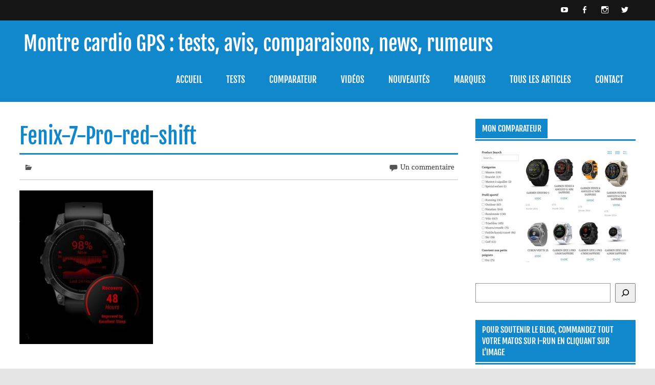

--- FILE ---
content_type: text/html; charset=UTF-8
request_url: https://www.montre-cardio-gps.fr/fenix-7-pro-et-epix-gen2-pro-la-marche-en-avant-du-haut-de-gamme/fenix-7-pro-red-shift/
body_size: 47513
content:
<!DOCTYPE html><!-- HTML 5 -->
<html dir="ltr" lang="fr-FR">

<head><meta charset="UTF-8" /><script>if(navigator.userAgent.match(/MSIE|Internet Explorer/i)||navigator.userAgent.match(/Trident\/7\..*?rv:11/i)){var href=document.location.href;if(!href.match(/[?&]nowprocket/)){if(href.indexOf("?")==-1){if(href.indexOf("#")==-1){document.location.href=href+"?nowprocket=1"}else{document.location.href=href.replace("#","?nowprocket=1#")}}else{if(href.indexOf("#")==-1){document.location.href=href+"&nowprocket=1"}else{document.location.href=href.replace("#","&nowprocket=1#")}}}}</script><script>(()=>{class RocketLazyLoadScripts{constructor(){this.v="2.0.4",this.userEvents=["keydown","keyup","mousedown","mouseup","mousemove","mouseover","mouseout","touchmove","touchstart","touchend","touchcancel","wheel","click","dblclick","input"],this.attributeEvents=["onblur","onclick","oncontextmenu","ondblclick","onfocus","onmousedown","onmouseenter","onmouseleave","onmousemove","onmouseout","onmouseover","onmouseup","onmousewheel","onscroll","onsubmit"]}async t(){this.i(),this.o(),/iP(ad|hone)/.test(navigator.userAgent)&&this.h(),this.u(),this.l(this),this.m(),this.k(this),this.p(this),this._(),await Promise.all([this.R(),this.L()]),this.lastBreath=Date.now(),this.S(this),this.P(),this.D(),this.O(),this.M(),await this.C(this.delayedScripts.normal),await this.C(this.delayedScripts.defer),await this.C(this.delayedScripts.async),await this.T(),await this.F(),await this.j(),await this.A(),window.dispatchEvent(new Event("rocket-allScriptsLoaded")),this.everythingLoaded=!0,this.lastTouchEnd&&await new Promise(t=>setTimeout(t,500-Date.now()+this.lastTouchEnd)),this.I(),this.H(),this.U(),this.W()}i(){this.CSPIssue=sessionStorage.getItem("rocketCSPIssue"),document.addEventListener("securitypolicyviolation",t=>{this.CSPIssue||"script-src-elem"!==t.violatedDirective||"data"!==t.blockedURI||(this.CSPIssue=!0,sessionStorage.setItem("rocketCSPIssue",!0))},{isRocket:!0})}o(){window.addEventListener("pageshow",t=>{this.persisted=t.persisted,this.realWindowLoadedFired=!0},{isRocket:!0}),window.addEventListener("pagehide",()=>{this.onFirstUserAction=null},{isRocket:!0})}h(){let t;function e(e){t=e}window.addEventListener("touchstart",e,{isRocket:!0}),window.addEventListener("touchend",function i(o){o.changedTouches[0]&&t.changedTouches[0]&&Math.abs(o.changedTouches[0].pageX-t.changedTouches[0].pageX)<10&&Math.abs(o.changedTouches[0].pageY-t.changedTouches[0].pageY)<10&&o.timeStamp-t.timeStamp<200&&(window.removeEventListener("touchstart",e,{isRocket:!0}),window.removeEventListener("touchend",i,{isRocket:!0}),"INPUT"===o.target.tagName&&"text"===o.target.type||(o.target.dispatchEvent(new TouchEvent("touchend",{target:o.target,bubbles:!0})),o.target.dispatchEvent(new MouseEvent("mouseover",{target:o.target,bubbles:!0})),o.target.dispatchEvent(new PointerEvent("click",{target:o.target,bubbles:!0,cancelable:!0,detail:1,clientX:o.changedTouches[0].clientX,clientY:o.changedTouches[0].clientY})),event.preventDefault()))},{isRocket:!0})}q(t){this.userActionTriggered||("mousemove"!==t.type||this.firstMousemoveIgnored?"keyup"===t.type||"mouseover"===t.type||"mouseout"===t.type||(this.userActionTriggered=!0,this.onFirstUserAction&&this.onFirstUserAction()):this.firstMousemoveIgnored=!0),"click"===t.type&&t.preventDefault(),t.stopPropagation(),t.stopImmediatePropagation(),"touchstart"===this.lastEvent&&"touchend"===t.type&&(this.lastTouchEnd=Date.now()),"click"===t.type&&(this.lastTouchEnd=0),this.lastEvent=t.type,t.composedPath&&t.composedPath()[0].getRootNode()instanceof ShadowRoot&&(t.rocketTarget=t.composedPath()[0]),this.savedUserEvents.push(t)}u(){this.savedUserEvents=[],this.userEventHandler=this.q.bind(this),this.userEvents.forEach(t=>window.addEventListener(t,this.userEventHandler,{passive:!1,isRocket:!0})),document.addEventListener("visibilitychange",this.userEventHandler,{isRocket:!0})}U(){this.userEvents.forEach(t=>window.removeEventListener(t,this.userEventHandler,{passive:!1,isRocket:!0})),document.removeEventListener("visibilitychange",this.userEventHandler,{isRocket:!0}),this.savedUserEvents.forEach(t=>{(t.rocketTarget||t.target).dispatchEvent(new window[t.constructor.name](t.type,t))})}m(){const t="return false",e=Array.from(this.attributeEvents,t=>"data-rocket-"+t),i="["+this.attributeEvents.join("],[")+"]",o="[data-rocket-"+this.attributeEvents.join("],[data-rocket-")+"]",s=(e,i,o)=>{o&&o!==t&&(e.setAttribute("data-rocket-"+i,o),e["rocket"+i]=new Function("event",o),e.setAttribute(i,t))};new MutationObserver(t=>{for(const n of t)"attributes"===n.type&&(n.attributeName.startsWith("data-rocket-")||this.everythingLoaded?n.attributeName.startsWith("data-rocket-")&&this.everythingLoaded&&this.N(n.target,n.attributeName.substring(12)):s(n.target,n.attributeName,n.target.getAttribute(n.attributeName))),"childList"===n.type&&n.addedNodes.forEach(t=>{if(t.nodeType===Node.ELEMENT_NODE)if(this.everythingLoaded)for(const i of[t,...t.querySelectorAll(o)])for(const t of i.getAttributeNames())e.includes(t)&&this.N(i,t.substring(12));else for(const e of[t,...t.querySelectorAll(i)])for(const t of e.getAttributeNames())this.attributeEvents.includes(t)&&s(e,t,e.getAttribute(t))})}).observe(document,{subtree:!0,childList:!0,attributeFilter:[...this.attributeEvents,...e]})}I(){this.attributeEvents.forEach(t=>{document.querySelectorAll("[data-rocket-"+t+"]").forEach(e=>{this.N(e,t)})})}N(t,e){const i=t.getAttribute("data-rocket-"+e);i&&(t.setAttribute(e,i),t.removeAttribute("data-rocket-"+e))}k(t){Object.defineProperty(HTMLElement.prototype,"onclick",{get(){return this.rocketonclick||null},set(e){this.rocketonclick=e,this.setAttribute(t.everythingLoaded?"onclick":"data-rocket-onclick","this.rocketonclick(event)")}})}S(t){function e(e,i){let o=e[i];e[i]=null,Object.defineProperty(e,i,{get:()=>o,set(s){t.everythingLoaded?o=s:e["rocket"+i]=o=s}})}e(document,"onreadystatechange"),e(window,"onload"),e(window,"onpageshow");try{Object.defineProperty(document,"readyState",{get:()=>t.rocketReadyState,set(e){t.rocketReadyState=e},configurable:!0}),document.readyState="loading"}catch(t){console.log("WPRocket DJE readyState conflict, bypassing")}}l(t){this.originalAddEventListener=EventTarget.prototype.addEventListener,this.originalRemoveEventListener=EventTarget.prototype.removeEventListener,this.savedEventListeners=[],EventTarget.prototype.addEventListener=function(e,i,o){o&&o.isRocket||!t.B(e,this)&&!t.userEvents.includes(e)||t.B(e,this)&&!t.userActionTriggered||e.startsWith("rocket-")||t.everythingLoaded?t.originalAddEventListener.call(this,e,i,o):(t.savedEventListeners.push({target:this,remove:!1,type:e,func:i,options:o}),"mouseenter"!==e&&"mouseleave"!==e||t.originalAddEventListener.call(this,e,t.savedUserEvents.push,o))},EventTarget.prototype.removeEventListener=function(e,i,o){o&&o.isRocket||!t.B(e,this)&&!t.userEvents.includes(e)||t.B(e,this)&&!t.userActionTriggered||e.startsWith("rocket-")||t.everythingLoaded?t.originalRemoveEventListener.call(this,e,i,o):t.savedEventListeners.push({target:this,remove:!0,type:e,func:i,options:o})}}J(t,e){this.savedEventListeners=this.savedEventListeners.filter(i=>{let o=i.type,s=i.target||window;return e!==o||t!==s||(this.B(o,s)&&(i.type="rocket-"+o),this.$(i),!1)})}H(){EventTarget.prototype.addEventListener=this.originalAddEventListener,EventTarget.prototype.removeEventListener=this.originalRemoveEventListener,this.savedEventListeners.forEach(t=>this.$(t))}$(t){t.remove?this.originalRemoveEventListener.call(t.target,t.type,t.func,t.options):this.originalAddEventListener.call(t.target,t.type,t.func,t.options)}p(t){let e;function i(e){return t.everythingLoaded?e:e.split(" ").map(t=>"load"===t||t.startsWith("load.")?"rocket-jquery-load":t).join(" ")}function o(o){function s(e){const s=o.fn[e];o.fn[e]=o.fn.init.prototype[e]=function(){return this[0]===window&&t.userActionTriggered&&("string"==typeof arguments[0]||arguments[0]instanceof String?arguments[0]=i(arguments[0]):"object"==typeof arguments[0]&&Object.keys(arguments[0]).forEach(t=>{const e=arguments[0][t];delete arguments[0][t],arguments[0][i(t)]=e})),s.apply(this,arguments),this}}if(o&&o.fn&&!t.allJQueries.includes(o)){const e={DOMContentLoaded:[],"rocket-DOMContentLoaded":[]};for(const t in e)document.addEventListener(t,()=>{e[t].forEach(t=>t())},{isRocket:!0});o.fn.ready=o.fn.init.prototype.ready=function(i){function s(){parseInt(o.fn.jquery)>2?setTimeout(()=>i.bind(document)(o)):i.bind(document)(o)}return"function"==typeof i&&(t.realDomReadyFired?!t.userActionTriggered||t.fauxDomReadyFired?s():e["rocket-DOMContentLoaded"].push(s):e.DOMContentLoaded.push(s)),o([])},s("on"),s("one"),s("off"),t.allJQueries.push(o)}e=o}t.allJQueries=[],o(window.jQuery),Object.defineProperty(window,"jQuery",{get:()=>e,set(t){o(t)}})}P(){const t=new Map;document.write=document.writeln=function(e){const i=document.currentScript,o=document.createRange(),s=i.parentElement;let n=t.get(i);void 0===n&&(n=i.nextSibling,t.set(i,n));const c=document.createDocumentFragment();o.setStart(c,0),c.appendChild(o.createContextualFragment(e)),s.insertBefore(c,n)}}async R(){return new Promise(t=>{this.userActionTriggered?t():this.onFirstUserAction=t})}async L(){return new Promise(t=>{document.addEventListener("DOMContentLoaded",()=>{this.realDomReadyFired=!0,t()},{isRocket:!0})})}async j(){return this.realWindowLoadedFired?Promise.resolve():new Promise(t=>{window.addEventListener("load",t,{isRocket:!0})})}M(){this.pendingScripts=[];this.scriptsMutationObserver=new MutationObserver(t=>{for(const e of t)e.addedNodes.forEach(t=>{"SCRIPT"!==t.tagName||t.noModule||t.isWPRocket||this.pendingScripts.push({script:t,promise:new Promise(e=>{const i=()=>{const i=this.pendingScripts.findIndex(e=>e.script===t);i>=0&&this.pendingScripts.splice(i,1),e()};t.addEventListener("load",i,{isRocket:!0}),t.addEventListener("error",i,{isRocket:!0}),setTimeout(i,1e3)})})})}),this.scriptsMutationObserver.observe(document,{childList:!0,subtree:!0})}async F(){await this.X(),this.pendingScripts.length?(await this.pendingScripts[0].promise,await this.F()):this.scriptsMutationObserver.disconnect()}D(){this.delayedScripts={normal:[],async:[],defer:[]},document.querySelectorAll("script[type$=rocketlazyloadscript]").forEach(t=>{t.hasAttribute("data-rocket-src")?t.hasAttribute("async")&&!1!==t.async?this.delayedScripts.async.push(t):t.hasAttribute("defer")&&!1!==t.defer||"module"===t.getAttribute("data-rocket-type")?this.delayedScripts.defer.push(t):this.delayedScripts.normal.push(t):this.delayedScripts.normal.push(t)})}async _(){await this.L();let t=[];document.querySelectorAll("script[type$=rocketlazyloadscript][data-rocket-src]").forEach(e=>{let i=e.getAttribute("data-rocket-src");if(i&&!i.startsWith("data:")){i.startsWith("//")&&(i=location.protocol+i);try{const o=new URL(i).origin;o!==location.origin&&t.push({src:o,crossOrigin:e.crossOrigin||"module"===e.getAttribute("data-rocket-type")})}catch(t){}}}),t=[...new Map(t.map(t=>[JSON.stringify(t),t])).values()],this.Y(t,"preconnect")}async G(t){if(await this.K(),!0!==t.noModule||!("noModule"in HTMLScriptElement.prototype))return new Promise(e=>{let i;function o(){(i||t).setAttribute("data-rocket-status","executed"),e()}try{if(navigator.userAgent.includes("Firefox/")||""===navigator.vendor||this.CSPIssue)i=document.createElement("script"),[...t.attributes].forEach(t=>{let e=t.nodeName;"type"!==e&&("data-rocket-type"===e&&(e="type"),"data-rocket-src"===e&&(e="src"),i.setAttribute(e,t.nodeValue))}),t.text&&(i.text=t.text),t.nonce&&(i.nonce=t.nonce),i.hasAttribute("src")?(i.addEventListener("load",o,{isRocket:!0}),i.addEventListener("error",()=>{i.setAttribute("data-rocket-status","failed-network"),e()},{isRocket:!0}),setTimeout(()=>{i.isConnected||e()},1)):(i.text=t.text,o()),i.isWPRocket=!0,t.parentNode.replaceChild(i,t);else{const i=t.getAttribute("data-rocket-type"),s=t.getAttribute("data-rocket-src");i?(t.type=i,t.removeAttribute("data-rocket-type")):t.removeAttribute("type"),t.addEventListener("load",o,{isRocket:!0}),t.addEventListener("error",i=>{this.CSPIssue&&i.target.src.startsWith("data:")?(console.log("WPRocket: CSP fallback activated"),t.removeAttribute("src"),this.G(t).then(e)):(t.setAttribute("data-rocket-status","failed-network"),e())},{isRocket:!0}),s?(t.fetchPriority="high",t.removeAttribute("data-rocket-src"),t.src=s):t.src="data:text/javascript;base64,"+window.btoa(unescape(encodeURIComponent(t.text)))}}catch(i){t.setAttribute("data-rocket-status","failed-transform"),e()}});t.setAttribute("data-rocket-status","skipped")}async C(t){const e=t.shift();return e?(e.isConnected&&await this.G(e),this.C(t)):Promise.resolve()}O(){this.Y([...this.delayedScripts.normal,...this.delayedScripts.defer,...this.delayedScripts.async],"preload")}Y(t,e){this.trash=this.trash||[];let i=!0;var o=document.createDocumentFragment();t.forEach(t=>{const s=t.getAttribute&&t.getAttribute("data-rocket-src")||t.src;if(s&&!s.startsWith("data:")){const n=document.createElement("link");n.href=s,n.rel=e,"preconnect"!==e&&(n.as="script",n.fetchPriority=i?"high":"low"),t.getAttribute&&"module"===t.getAttribute("data-rocket-type")&&(n.crossOrigin=!0),t.crossOrigin&&(n.crossOrigin=t.crossOrigin),t.integrity&&(n.integrity=t.integrity),t.nonce&&(n.nonce=t.nonce),o.appendChild(n),this.trash.push(n),i=!1}}),document.head.appendChild(o)}W(){this.trash.forEach(t=>t.remove())}async T(){try{document.readyState="interactive"}catch(t){}this.fauxDomReadyFired=!0;try{await this.K(),this.J(document,"readystatechange"),document.dispatchEvent(new Event("rocket-readystatechange")),await this.K(),document.rocketonreadystatechange&&document.rocketonreadystatechange(),await this.K(),this.J(document,"DOMContentLoaded"),document.dispatchEvent(new Event("rocket-DOMContentLoaded")),await this.K(),this.J(window,"DOMContentLoaded"),window.dispatchEvent(new Event("rocket-DOMContentLoaded"))}catch(t){console.error(t)}}async A(){try{document.readyState="complete"}catch(t){}try{await this.K(),this.J(document,"readystatechange"),document.dispatchEvent(new Event("rocket-readystatechange")),await this.K(),document.rocketonreadystatechange&&document.rocketonreadystatechange(),await this.K(),this.J(window,"load"),window.dispatchEvent(new Event("rocket-load")),await this.K(),window.rocketonload&&window.rocketonload(),await this.K(),this.allJQueries.forEach(t=>t(window).trigger("rocket-jquery-load")),await this.K(),this.J(window,"pageshow");const t=new Event("rocket-pageshow");t.persisted=this.persisted,window.dispatchEvent(t),await this.K(),window.rocketonpageshow&&window.rocketonpageshow({persisted:this.persisted})}catch(t){console.error(t)}}async K(){Date.now()-this.lastBreath>45&&(await this.X(),this.lastBreath=Date.now())}async X(){return document.hidden?new Promise(t=>setTimeout(t)):new Promise(t=>requestAnimationFrame(t))}B(t,e){return e===document&&"readystatechange"===t||(e===document&&"DOMContentLoaded"===t||(e===window&&"DOMContentLoaded"===t||(e===window&&"load"===t||e===window&&"pageshow"===t)))}static run(){(new RocketLazyLoadScripts).t()}}RocketLazyLoadScripts.run()})();</script>

<meta name="viewport" content="width=device-width, initial-scale=1">
<link rel="profile" href="https://gmpg.org/xfn/11" />
<link rel="pingback" href="https://www.montre-cardio-gps.fr/xmlrpc.php" />

<title>Fenix-7-Pro-red-shift | Montre cardio GPS : tests, avis, comparaisons, news, rumeurs</title>
<link data-rocket-preload as="style" href="https://fonts.googleapis.com/css?family=Andada%3A400%2C400italic%2C700%2C700italic%7CFjalla%20One%3A400%2C400italic%2C700%2C700italic%7CFjalla%20One%3A400%2C400italic%2C700%2C700italic%7CFjalla%20One%3A400%2C400italic%2C700%2C700italic&#038;subset=latin%2Clatin-ext&#038;display=swap" rel="preload">
<link href="https://fonts.googleapis.com/css?family=Andada%3A400%2C400italic%2C700%2C700italic%7CFjalla%20One%3A400%2C400italic%2C700%2C700italic%7CFjalla%20One%3A400%2C400italic%2C700%2C700italic%7CFjalla%20One%3A400%2C400italic%2C700%2C700italic&#038;subset=latin%2Clatin-ext&#038;display=swap" media="print" onload="this.media=&#039;all&#039;" rel="stylesheet">
<style id="wpr-usedcss">img.emoji{display:inline!important;border:none!important;box-shadow:none!important;height:1em!important;width:1em!important;margin:0 .07em!important;vertical-align:-.1em!important;background:0 0!important;padding:0!important}@font-face{font-display:swap;font-family:Andada;font-style:normal;font-weight:400;src:url(https://fonts.gstatic.com/s/andada/v19/uK_y4riWaego3w9hDRcS.woff2) format('woff2');unicode-range:U+0000-00FF,U+0131,U+0152-0153,U+02BB-02BC,U+02C6,U+02DA,U+02DC,U+0304,U+0308,U+0329,U+2000-206F,U+2074,U+20AC,U+2122,U+2191,U+2193,U+2212,U+2215,U+FEFF,U+FFFD}@font-face{font-display:swap;font-family:'Fjalla One';font-style:normal;font-weight:400;src:url(https://fonts.gstatic.com/s/fjallaone/v15/Yq6R-LCAWCX3-6Ky7FAFrOF6kg.woff2) format('woff2');unicode-range:U+0000-00FF,U+0131,U+0152-0153,U+02BB-02BC,U+02C6,U+02DA,U+02DC,U+0304,U+0308,U+0329,U+2000-206F,U+2074,U+20AC,U+2122,U+2191,U+2193,U+2212,U+2215,U+FEFF,U+FFFD}:where(.wp-block-button__link){border-radius:9999px;box-shadow:none;padding:calc(.667em + 2px) calc(1.333em + 2px);text-decoration:none}:where(.wp-block-calendar table:not(.has-background) th){background:#ddd}:where(.wp-block-columns.has-background){padding:1.25em 2.375em}:where(.wp-block-post-comments input[type=submit]){border:none}:where(.wp-block-file__button){border-radius:2em;padding:.5em 1em}:where(.wp-block-file__button):is(a):active,:where(.wp-block-file__button):is(a):focus,:where(.wp-block-file__button):is(a):hover,:where(.wp-block-file__button):is(a):visited{box-shadow:none;color:#fff;opacity:.85;text-decoration:none}ul{box-sizing:border-box}:where(.wp-block-navigation.has-background .wp-block-navigation-item a:not(.wp-element-button)),:where(.wp-block-navigation.has-background .wp-block-navigation-submenu a:not(.wp-element-button)){padding:.5em 1em}:where(.wp-block-navigation .wp-block-navigation__submenu-container .wp-block-navigation-item a:not(.wp-element-button)),:where(.wp-block-navigation .wp-block-navigation__submenu-container .wp-block-navigation-submenu a:not(.wp-element-button)),:where(.wp-block-navigation .wp-block-navigation__submenu-container .wp-block-navigation-submenu button.wp-block-navigation-item__content),:where(.wp-block-navigation .wp-block-navigation__submenu-container .wp-block-pages-list__item button.wp-block-navigation-item__content){padding:.5em 1em}:where(p.has-text-color:not(.has-link-color)) a{color:inherit}.wp-block-search__button{margin-left:.625em;word-break:normal}.wp-block-search__button.has-icon{line-height:0}.wp-block-search__button svg{fill:currentColor;min-height:1.5em;min-width:1.5em;vertical-align:text-bottom}:where(.wp-block-search__button){border:1px solid #ccc;padding:.375em .625em}.wp-block-search__inside-wrapper{display:flex;flex:auto;flex-wrap:nowrap;max-width:100%}.wp-block-search__label{width:100%}.wp-block-search__input{border:1px solid #949494;flex-grow:1;margin-left:0;margin-right:0;min-width:3em;padding:8px;text-decoration:unset!important}:where(.wp-block-search__button-inside .wp-block-search__inside-wrapper){border:1px solid #949494;padding:4px}:where(.wp-block-search__button-inside .wp-block-search__inside-wrapper) .wp-block-search__input{border:none;border-radius:0;padding:0 0 0 .25em}:where(.wp-block-search__button-inside .wp-block-search__inside-wrapper) .wp-block-search__input:focus{outline:0}:where(.wp-block-search__button-inside .wp-block-search__inside-wrapper) :where(.wp-block-search__button){padding:.125em .5em}:where(pre.wp-block-verse){font-family:inherit}.wp-element-button{cursor:pointer}:root{--wp--preset--font-size--normal:16px;--wp--preset--font-size--huge:42px}.screen-reader-text{clip:rect(1px,1px,1px,1px);word-wrap:normal!important;border:0;-webkit-clip-path:inset(50%);clip-path:inset(50%);height:1px;margin:-1px;overflow:hidden;padding:0;position:absolute;width:1px}.screen-reader-text:focus{clip:auto!important;background-color:#ddd;-webkit-clip-path:none;clip-path:none;color:#444;display:block;font-size:1em;height:auto;left:5px;line-height:normal;padding:15px 23px 14px;text-decoration:none;top:5px;width:auto;z-index:100000}html :where(.has-border-color){border-style:solid}html :where([style*=border-top-color]){border-top-style:solid}html :where([style*=border-right-color]){border-right-style:solid}html :where([style*=border-bottom-color]){border-bottom-style:solid}html :where([style*=border-left-color]){border-left-style:solid}html :where([style*=border-width]){border-style:solid}html :where([style*=border-top-width]){border-top-style:solid}html :where([style*=border-right-width]){border-right-style:solid}html :where([style*=border-bottom-width]){border-bottom-style:solid}html :where([style*=border-left-width]){border-left-style:solid}html :where(img[class*=wp-image-]){height:auto;max-width:100%}html :where(.is-position-sticky){--wp-admin--admin-bar--position-offset:var(--wp-admin--admin-bar--height,0px)}@media screen and (max-width:600px){html :where(.is-position-sticky){--wp-admin--admin-bar--position-offset:0px}}body{--wp--preset--color--black:#353535;--wp--preset--color--cyan-bluish-gray:#abb8c3;--wp--preset--color--white:#ffffff;--wp--preset--color--pale-pink:#f78da7;--wp--preset--color--vivid-red:#cf2e2e;--wp--preset--color--luminous-vivid-orange:#ff6900;--wp--preset--color--luminous-vivid-amber:#fcb900;--wp--preset--color--light-green-cyan:#7bdcb5;--wp--preset--color--vivid-green-cyan:#00d084;--wp--preset--color--pale-cyan-blue:#8ed1fc;--wp--preset--color--vivid-cyan-blue:#0693e3;--wp--preset--color--vivid-purple:#9b51e0;--wp--preset--color--primary:#1188cc;--wp--preset--color--light-gray:#f0f0f0;--wp--preset--color--dark-gray:#777777;--wp--preset--gradient--vivid-cyan-blue-to-vivid-purple:linear-gradient(135deg,rgba(6, 147, 227, 1) 0%,rgb(155, 81, 224) 100%);--wp--preset--gradient--light-green-cyan-to-vivid-green-cyan:linear-gradient(135deg,rgb(122, 220, 180) 0%,rgb(0, 208, 130) 100%);--wp--preset--gradient--luminous-vivid-amber-to-luminous-vivid-orange:linear-gradient(135deg,rgba(252, 185, 0, 1) 0%,rgba(255, 105, 0, 1) 100%);--wp--preset--gradient--luminous-vivid-orange-to-vivid-red:linear-gradient(135deg,rgba(255, 105, 0, 1) 0%,rgb(207, 46, 46) 100%);--wp--preset--gradient--very-light-gray-to-cyan-bluish-gray:linear-gradient(135deg,rgb(238, 238, 238) 0%,rgb(169, 184, 195) 100%);--wp--preset--gradient--cool-to-warm-spectrum:linear-gradient(135deg,rgb(74, 234, 220) 0%,rgb(151, 120, 209) 20%,rgb(207, 42, 186) 40%,rgb(238, 44, 130) 60%,rgb(251, 105, 98) 80%,rgb(254, 248, 76) 100%);--wp--preset--gradient--blush-light-purple:linear-gradient(135deg,rgb(255, 206, 236) 0%,rgb(152, 150, 240) 100%);--wp--preset--gradient--blush-bordeaux:linear-gradient(135deg,rgb(254, 205, 165) 0%,rgb(254, 45, 45) 50%,rgb(107, 0, 62) 100%);--wp--preset--gradient--luminous-dusk:linear-gradient(135deg,rgb(255, 203, 112) 0%,rgb(199, 81, 192) 50%,rgb(65, 88, 208) 100%);--wp--preset--gradient--pale-ocean:linear-gradient(135deg,rgb(255, 245, 203) 0%,rgb(182, 227, 212) 50%,rgb(51, 167, 181) 100%);--wp--preset--gradient--electric-grass:linear-gradient(135deg,rgb(202, 248, 128) 0%,rgb(113, 206, 126) 100%);--wp--preset--gradient--midnight:linear-gradient(135deg,rgb(2, 3, 129) 0%,rgb(40, 116, 252) 100%);--wp--preset--duotone--dark-grayscale:url('#wp-duotone-dark-grayscale');--wp--preset--duotone--grayscale:url('#wp-duotone-grayscale');--wp--preset--duotone--purple-yellow:url('#wp-duotone-purple-yellow');--wp--preset--duotone--blue-red:url('#wp-duotone-blue-red');--wp--preset--duotone--midnight:url('#wp-duotone-midnight');--wp--preset--duotone--magenta-yellow:url('#wp-duotone-magenta-yellow');--wp--preset--duotone--purple-green:url('#wp-duotone-purple-green');--wp--preset--duotone--blue-orange:url('#wp-duotone-blue-orange');--wp--preset--font-size--small:13px;--wp--preset--font-size--medium:20px;--wp--preset--font-size--large:36px;--wp--preset--font-size--x-large:42px;--wp--preset--spacing--20:0.44rem;--wp--preset--spacing--30:0.67rem;--wp--preset--spacing--40:1rem;--wp--preset--spacing--50:1.5rem;--wp--preset--spacing--60:2.25rem;--wp--preset--spacing--70:3.38rem;--wp--preset--spacing--80:5.06rem;--wp--preset--shadow--natural:6px 6px 9px rgba(0, 0, 0, .2);--wp--preset--shadow--deep:12px 12px 50px rgba(0, 0, 0, .4);--wp--preset--shadow--sharp:6px 6px 0px rgba(0, 0, 0, .2);--wp--preset--shadow--outlined:6px 6px 0px -3px rgba(255, 255, 255, 1),6px 6px rgba(0, 0, 0, 1);--wp--preset--shadow--crisp:6px 6px 0px rgba(0, 0, 0, 1)}:where(.is-layout-flex){gap:.5em}:where(.wp-block-columns.is-layout-flex){gap:2em}a,address,article,aside,body,canvas,center,code,div,embed,fieldset,footer,form,h1,h3,header,html,iframe,img,label,legend,li,mark,menu,nav,object,p,section,small,span,table,tbody,tr,ul,video{margin:0;padding:0;border:0;font-size:100%;font:inherit;vertical-align:baseline}article,aside,footer,header,menu,nav,section{display:block}body{line-height:1}ul{list-style:none}table{border-collapse:collapse;border-spacing:0}html{font-size:100.01%}body{font-family:'PT Sans',Arial,Verdana;font-size:1.05em;border:0;color:#111;background-color:#e5e5e5}a,a:link,a:visited{color:#18c;text-decoration:none}a:active,a:hover{text-decoration:underline}input,textarea{padding:.7em;background:#fff;border:2px solid #ddd;font-size:1em;color:#222;font-family:'PT Sans',Arial,Verdana}input[type=submit]{display:inline-block;padding:.5em 1em;text-decoration:none;color:#fff;background:#18c;font-family:'Contrail One',Tahoma,Arial;text-transform:uppercase;border:none}input[type=submit]:hover{background:#151515;cursor:pointer}.clearfix:after,.clearfix:before{content:" ";display:table}.clearfix:after{clear:both}input,select,textarea{max-width:100%}.screen-reader-text{clip:rect(1px,1px,1px,1px);position:absolute!important;height:1px;width:1px;overflow:hidden}.screen-reader-text:focus{background-color:#f1f1f1;border-radius:3px;box-shadow:0 0 2px 2px rgba(0,0,0,.6);clip:auto!important;color:#21759b;display:block;font-size:14px;font-size:.875rem;font-weight:700;height:auto;left:5px;line-height:normal;padding:15px 23px 14px;text-decoration:none;top:5px;width:auto;z-index:100000}.container{max-width:1260px;width:94%;margin:0 auto;-webkit-box-sizing:border-box;-moz-box-sizing:border-box;box-sizing:border-box}#wrapper{background:#fff}#wrap{clear:both;padding:2em 0}#content{float:left;width:74%;padding-right:2em;-webkit-box-sizing:border-box;-moz-box-sizing:border-box;box-sizing:border-box}#sidebar{float:right;width:26%}#topheader-wrap{background:#151515}#topheader-wrap #navi-social-icons{float:right}#topheader{position:relative}#social-menu-toggle,.topnav-toggle{display:none}#header-wrap{background:#18c}#logo{float:left;max-width:100%}#logo .site-title{display:inline-block;padding:.7em .2em .2em;font-size:2.3em;color:#fff;font-family:'Contrail One',Tahoma,Arial}#logo .site-title a:link,#logo .site-title a:visited{color:#fff}#logo .site-title a:active,#logo .site-title a:hover{color:#eee;text-decoration:none}#logo .site-description{margin:.2em .4em 1.2em;color:#eee}#mainnav{float:right}#mainnav-toggle{display:none}.main-navigation-menu{float:left;list-style-type:none;list-style-position:outside;position:relative}.main-navigation-menu li{float:left}.main-navigation-menu a{display:block;font-family:'Contrail One',Tahoma,Arial;font-size:1em;text-transform:uppercase;padding:2.1em 1.4em;text-decoration:none}.main-navigation-menu a:link,.main-navigation-menu a:visited{color:#fff;text-decoration:none}.main-navigation-menu a:hover{color:#ddd}.main-navigation-menu ul{position:absolute;display:none;z-index:99;background:#fff;padding:.6em 0;box-shadow:0 1px 2px #555}.main-navigation-menu ul li{float:none;position:relative}.main-navigation-menu ul a{min-width:250px;min-width:16rem;padding:1em 1.2em .8em;color:#18c;-webkit-box-sizing:border-box;-moz-box-sizing:border-box;box-sizing:border-box}.main-navigation-menu ul a:link,.main-navigation-menu ul a:visited{color:#18c;font-size:.85em;text-decoration:none}.main-navigation-menu ul a:hover{color:#222}.main-navigation-menu li ul ul{top:0;left:100%}.main-navigation-menu li.menu-item-has-children:hover>ul{display:block}.widget{margin:0 0 2em;color:#333;-ms-word-wrap:break-word;word-wrap:break-word}.widgettitle{margin-bottom:1em;border-bottom:3px solid #18c}.widgettitle span{display:inline-block;font-family:'Contrail One',Tahoma,Arial;font-size:.95em;line-height:1.4em;text-transform:uppercase;color:#fff;background:#18c;border-bottom:2px solid #fff;padding:.5em .8em}.widget .textwidget{line-height:1.5em;margin:0 .5em}.widget .textwidget p{margin-bottom:1em}.widget ul{line-height:1.5em;margin:-.5em 0;list-style:circle inside}.widget ul .children{padding:0;margin:.4em 0 .8em .4em;border-top:1px solid #eee}.widget ul li{border-bottom:1px solid #eee;padding:.3em}.widget a:link,.widget a:visited{text-decoration:none;color:#18c}.widget a:active,.widget a:hover{text-decoration:underline}.widget img{max-width:100%;height:auto}.widgettitle a:link,.widgettitle a:visited{color:#fff}.type-attachment{margin:0 0 2em}.entry-title{font-size:2.5em;font-family:'Contrail One',Tahoma,Arial;padding:.1em 0;color:#18c;line-height:1.4em;-ms-word-wrap:break-word;word-wrap:break-word}.entry-title{border-bottom:3px solid #18c}.entry-title a:link,.entry-title a:visited{color:#18c;text-decoration:none}.entry-title a:active,.entry-title a:hover{color:#222}.page-links{margin:0;word-spacing:1em;font-weight:700}.entry-meta{color:#222;font-size:.85em;line-height:1.5em;padding:1em .5em .8em;border-bottom:2px solid #ddd}.entry-meta span{margin-right:1em}.entry-meta .meta-comments{float:right;margin-right:0}.entry-meta a:link,.entry-meta a:visited{color:#333}.entry-meta a:active,.entry-meta a:hover{color:#18c;text-decoration:none}.entry-meta span:before{display:inline-block;-webkit-font-smoothing:antialiased;font:20px Genericons;vertical-align:top;color:#555}.entry-meta .meta-category:before{content:'\f301'}.entry-meta .meta-comments:before{content:'\f300'}.postinfo{clear:both}.entry{line-height:1.7em;margin:.5em 0;-ms-word-wrap:break-word;word-wrap:break-word;color:#444}.comment p,.entry p{margin:.75em 0}.comment h1,.comment h3,.entry h1,.entry h3{color:#222;font-weight:700;line-height:1em;margin:1.2em 0 .3em}.comment h1,.entry h1{font-size:3em}.comment h3,.entry h3{font-size:1.5em}.comment ul,.entry ul{list-style:square inside;margin:0 0 1.5em 2em}.comment ul ul,.entry ul ul{margin-bottom:.2em}code{overflow:auto;margin-bottom:1.5em;padding:1.5em;max-width:100%;border:1px solid #e5e5e5;background:#f5f5f5;font-size:15px;font-size:.9375rem;font-family:"Courier 10 Pitch",Courier,monospace;line-height:1.6}small{font-size:.7em}.entry table{border-collapse:collapse;border-spacing:0;border:1px solid #ddd;margin:1em 0;text-align:left;width:100%}.entry img{max-width:100%;height:auto}embed,iframe,object,video{max-width:100%}#social-icons-menu{list-style-type:none;list-style-position:outside;line-height:1em}#social-icons-menu li{float:left;margin:0 1px 1px 0;padding:0}#social-icons-menu li a{position:relative;display:inline-block;padding:.67em;text-decoration:none;color:#fff}#social-icons-menu li a:before{color:#fff;display:inline-block;-webkit-font-smoothing:antialiased;-moz-osx-font-smoothing:grayscale;font-size:16px;line-height:1;font-family:Genericons;text-decoration:inherit;vertical-align:top}#social-icons-menu li a:before{content:'\f408'}#social-icons-menu li a[href*="facebook.com"]:before{content:'\f204'}#social-icons-menu li a[href*="instagram.com"]:before{content:'\f215'}#social-icons-menu li a[href*="twitter.com"]:before{content:'\f202'}#social-icons-menu li a[href*="vimeo.com"]:before{content:'\f212'}#social-icons-menu li a[href*="youtube.com"]:before{content:'\f213'}#social-icons-menu li a[href*=mailto]:before{content:'\f410'}#social-icons-menu li a[href*="/feed"]:before,#social-icons-menu li a[href*="/feed/"]:before{content:'\f413'}#social-icons-menu li a:hover{text-decoration:none;background:rgba(255,255,255,.075)}#social-icons-menu li a .screen-reader-text{display:none}#comments{margin:0}#comments .comments-title{margin-bottom:1em;border-bottom:3px solid #18c;-ms-word-wrap:break-word;word-wrap:break-word}#comments .comments-title span{display:inline-block;font-family:'Contrail One',Tahoma,Arial;font-size:.95em;line-height:1.4em;text-transform:uppercase;color:#fff;background:#18c;border-bottom:2px solid #fff;padding:.5em .8em}.commentlist{display:block;margin:0 0 1em}.commentlist .comment{display:block;padding:1em;margin-bottom:1.5em;border:2px solid #ddd;list-style:none;line-height:1.5em;-ms-word-wrap:break-word;word-wrap:break-word}.comment .comment-author img{float:left;margin-right:1em;margin-top:-.1em}.comment .comment-author img:after{clear:both}.comment .comment-author .fn{font-size:1.05em;padding:.2em 0;font-weight:700}.comment .comment-author .fn a:active,.comment .comment-author .fn a:hover{text-decoration:underline}.comment .comment-meta{font-size:.85em;margin-bottom:1.2em}.comment .comment-meta a:active,.comment .comment-meta a:hover,.comment .comment-meta a:link,.comment .comment-meta a:visited{color:#666!important}.comment .comment-content{border-top:2px solid #ddd;padding-top:.5em}#comments .children{margin:1.5em .5em .5em}#comments .children .comment{background:#fafafa;margin-bottom:0}#comments .children .children .comment{background:#fff}#respond{margin:.5em 0 0}#respond #reply-title{display:inline-block;margin:0;font-family:'Contrail One',Tahoma,Arial;font-size:.95em;font-weight:400;line-height:1.4em;text-transform:uppercase;color:#fff;background:#18c;border-bottom:2px solid #fff;padding:.5em .8em;-ms-word-wrap:break-word;word-wrap:break-word}#commentform{border-top:3px solid #18c;padding:1em 0 0}#commentform p{margin:1em 0}#commentform input[type=text],#commentform textarea{display:inline-block;width:100%;-webkit-box-sizing:border-box;-moz-box-sizing:border-box;box-sizing:border-box}#commentform label{display:block;margin:.6em 0;font-weight:700}#cancel-comment-reply-link{color:#fff!important;margin-left:2em;text-decoration:underline;font-weight:400}#footer-wrap{background:#18c}#footer{padding:.8em 1.5em;color:#fff;background:#151515}#footer-line{font-size:.9em;line-height:1.5em}#footer-line #credit-link{float:right}#footer-line a,#footer-line a:link,#footer-line a:visited{color:#eee;text-decoration:underline}#footer-line a:active,#footer-line a:hover{text-decoration:none}@media only screen and (max-width:70em){#logo .site-title{padding:.6em .2em .2em;font-size:2.2em}.main-navigation-menu a{padding:1.8em 1.2em}.entry-title{font-size:2.4em}}@media only screen and (max-width:65em){.container{max-width:100%;width:100%;margin:0;padding:0 1.5em}#wrap{padding:1.5em}.type-attachment,.widget{margin:0 0 1.5em}#logo{float:none;text-align:center}#logo .site-title{padding:.8em 0 0;font-size:2.2em}#mainnav,.main-navigation-menu{float:none;text-align:center}.main-navigation-menu a,.main-navigation-menu li{float:none;display:inline-block}.main-navigation-menu li ul{text-align:left}}@media only screen and (max-width:60em){#content{float:none;width:100%;padding:0}#sidebar{clear:both;float:none;margin:0;padding-top:1em;width:100%}.entry-title{font-size:2.2em}}@media only screen and (max-width:55em){#logo{float:left;text-align:left}#logo .site-title{padding:.6em .2em;font-size:2.4em}#topnav{margin:0;padding:0;position:static;float:none;display:inline;font-size:1em;border:none;box-shadow:none;background:0 0;top:auto;left:auto}#topnav-toggle-tablet{display:inline-block}#topnav-toggle-phone{display:none}.topnav-toggle{margin:0;padding:.75em;text-decoration:none;color:#fff;background:0 0;border:none}.topnav-toggle:hover{cursor:pointer;background:rgba(255,255,255,.075)}.topnav-toggle:after{float:left;display:inline-block;font-size:16px;line-height:1;font-family:Genericons;-webkit-font-smoothing:antialiased;-moz-osx-font-smoothing:grayscale;text-decoration:inherit;vertical-align:middle;content:'\f419';color:#fff}#topnav{float:none}#mainnav,.main-navigation-menu,.main-navigation-menu a,.main-navigation-menu li,.main-navigation-menu li ul ul,.main-navigation-menu ul,.main-navigation-menu ul a,.main-navigation-menu ul ul{margin:0;padding:0;position:static;float:none;display:inline;font-size:1em;border:none;box-shadow:none;background:0 0;top:auto;left:auto}.main-navigation-menu li,.main-navigation-menu li ul ul,.main-navigation-menu ul{position:static;display:block;left:auto;top:auto;clear:left}#mainnav-toggle{float:right;display:inline-block;margin:1em 0 0;padding:1em;background:0 0;border:none;text-decoration:none}#mainnav-toggle:hover{cursor:pointer;color:#ddd}#mainnav-toggle:after{float:left;display:inline-block;font-size:26px;line-height:1;font-family:Genericons;-webkit-font-smoothing:antialiased;-moz-osx-font-smoothing:grayscale;text-decoration:inherit;vertical-align:middle;content:'\f419';color:#fff}.main-navigation-menu{display:none;float:left;width:100%;text-align:left;border-top:1px solid rgba(255,255,255,.075)}.main-navigation-menu a{display:block;padding:1.2em;border-bottom:1px solid rgba(255,255,255,.075);text-decoration:none;color:#fff;clear:left}.main-navigation-menu a:link,.main-navigation-menu a:visited{color:#fff}.main-navigation-menu a:hover{color:#ddd}.main-navigation-menu ul{padding:.5em 0;width:100%;background:rgba(0,0,0,.075);border-bottom:1px solid rgba(255,255,255,.075)}.main-navigation-menu ul a{display:block;width:100%;padding:1em 1em 1em 2em;-webkit-box-sizing:border-box;-moz-box-sizing:border-box;box-sizing:border-box}.main-navigation-menu ul a:link,.main-navigation-menu ul a:visited{color:#fff}.main-navigation-menu ul a:hover{color:#ddd}.main-navigation-menu ul li ul{padding:0;width:100%;-webkit-box-sizing:border-box;-moz-box-sizing:border-box;box-sizing:border-box}.main-navigation-menu ul li ul a{padding-left:4em}.main-navigation-menu ul li ul li ul a{padding-left:6em}.main-navigation-menu .submenu-dropdown-toggle{float:right;display:block;margin:0;padding:.7em 1.3em}.main-navigation-menu .submenu-dropdown-toggle:hover{cursor:pointer}.main-navigation-menu .submenu-dropdown-toggle:hover:before{color:#ddd}.main-navigation-menu .submenu-dropdown-toggle:before{font-size:32px;line-height:1;font-family:Genericons;-webkit-font-smoothing:antialiased;-moz-osx-font-smoothing:grayscale;text-decoration:inherit;vertical-align:middle;content:'\f431';color:#fff}.main-navigation-menu .submenu-dropdown-toggle.active:before{content:'\f432'}.main-navigation-menu ul .submenu-dropdown-toggle{padding:.5em 1em}.main-navigation-menu ul .submenu-dropdown-toggle:before{font-size:26px}}@media only screen and (max-width:50em){.container{padding:0 1.2em}#wrap{padding:1.2em}.type-attachment,.widget{margin:0 0 1.2em}#logo .site-title{font-size:2.4em}.entry-title{font-size:2.1em}.entry-meta .meta-comments{float:none;font-weight:400}.comment h1,.entry h1{font-size:2.2em}.comment h3,.entry h3{font-size:1.4em}}@media only screen and (max-width:40em){.container{padding:0 1.2em}#wrap{padding:1.2em}.type-attachment,.widget{margin:0 0 1.2em}.entry-title{font-size:2em}}@media only screen and (max-width:30em){#logo .site-title{font-size:2.2em}.entry-title{font-size:1.8em}#footer #footer-text{float:none;margin-top:1.2em}#topnav-toggle-tablet{display:none}#topnav-toggle-phone{display:inline-block}#social-menu-toggle{float:right;display:inline-block;margin:0;padding:.55em .6em .75em;color:#fff;background:0 0;border:none;text-decoration:none}#social-menu-toggle:hover{cursor:pointer;background:rgba(255,255,255,.075)}#social-menu-toggle:after{margin:0;display:inline-block;font-size:20px;line-height:1;font-family:Genericons;-webkit-font-smoothing:antialiased;-moz-osx-font-smoothing:grayscale;text-decoration:inherit;vertical-align:top;content:'\f408';color:#fff}#navi-social-icons #social-icons-menu{display:none;float:right;border-top:1px solid rgba(255,255,255,.075);width:100%;text-align:center;margin-left:2em}#navi-social-icons #social-icons-menu li a{padding:.9em}}@media only screen and (max-width:20em){#logo .site-title{font-size:2em}#mainnav-toggle{padding:.6em}#mainnav-toggle:after{font-size:20px}.entry-title{font-size:1.6em}.entry-meta span,.postinfo span{display:block}}@media only screen and (min-width:55.001em){.main-navigation-menu{display:block!important}}@media only screen and (min-width:30.001em){#navi-social-icons #social-icons-menu{display:block!important}}.site-description{position:absolute;clip:rect(1px,1px,1px,1px)}@font-face{font-display:swap;font-family:Genericons;src:url("[data-uri]") format("woff"),url("https://www.montre-cardio-gps.fr/wp-content/themes/glades/css/genericons/Genericons.ttf") format("truetype"),url("https://www.montre-cardio-gps.fr/wp-content/themes/glades/css/genericons/Genericons.svg#Genericons") format("svg");font-weight:400;font-style:normal}#footer-widgets{padding-top:1.5em;margin-right:-2em}.footer-widget-column{float:left;width:25%;padding-right:2em;-webkit-box-sizing:border-box;-moz-box-sizing:border-box;box-sizing:border-box}#footer-widgets .widget{color:#eee}#footer-widgets .widget ul{color:#eee}#footer-widgets .widget .widgettitle{border-bottom:3px solid #fff}#footer-widgets .widget .widgettitle span{border-bottom:none;padding:.5em .2em;background:0 0}#footer-widgets .widget ul .children{border-top:1px solid rgba(255,255,255,.25)}#footer-widgets .widget ul li{border-bottom:1px solid rgba(255,255,255,.25)}#footer-widgets .widget a:link,#footer-widgets .widget a:visited{color:#fff}@media only screen and (max-width:65em){.footer-widgets-left{float:left;width:50%;padding-right:2em;-webkit-box-sizing:border-box;-moz-box-sizing:border-box;box-sizing:border-box}.footer-widget-column{float:none;width:100%;padding-right:0}}@media only screen and (max-width:50em){#footer-widgets{padding:1em .5em .5em;margin-right:0}.footer-widgets-left{float:none;width:100%;padding-right:0}}#topnav-menu a,body,input,textarea{font-family:Andada,Arial,Helvetica,sans-serif}#logo .site-title,.post-title{font-family:"Fjalla One",Arial,Helvetica,sans-serif}#mainnav-menu a{font-family:"Fjalla One",Arial,Helvetica,sans-serif}#comments .comments-title span,#respond #reply-title,.widgettitle span,input[type=submit]{font-family:"Fjalla One",Arial,Helvetica,sans-serif}[id^=sb_youtube_].sb_youtube{width:100%;margin:0 auto;padding:0;-webkit-box-sizing:border-box;-moz-box-sizing:border-box;box-sizing:border-box}[id^=sb_youtube_].sb_youtube *{-webkit-box-sizing:border-box;-moz-box-sizing:border-box;box-sizing:border-box}[id^=sb_youtube_].sb_youtube:after{content:"";display:table;clear:both}[id^=sb_youtube_].sb_youtube .sby_items_wrap{width:100%;float:left;line-height:0;font-size:13px;-webkit-box-sizing:border-box;-moz-box-sizing:border-box;box-sizing:border-box}[id^=sb_youtube_].sb_youtube .sby_items_wrap .sby_inner_item{display:flex;flex-direction:column}[id^=sb_youtube_].sb_youtube .sby_items_wrap .sby_item,[id^=sb_youtube_].sb_youtube .sby_player_outer_wrap .sby_video_thumbnail_wrap,[id^=sb_youtube_].sb_youtube .sby_player_wrap{display:-moz-inline-stack;display:inline-block;vertical-align:top;zoom:1;max-height:3000px;padding:inherit!important;text-decoration:none;opacity:1;overflow:hidden;-webkit-box-sizing:border-box;-moz-box-sizing:border-box;box-sizing:border-box;-webkit-transition:.5s;-moz-transition:.5s;-o-transition:.5s;-ms-transition:.5s;transition:all .5s ease}[id^=sb_youtube_].sb_youtube .sby_items_wrap .sby_item.sby_transition{opacity:0;max-height:0}[id^=sb_youtube_].sb_youtube.sby_col_0 .sby_items_wrap .sby_item{width:100%}.sby-screenreader{text-indent:-9999px!important;display:block!important;width:0!important;height:0!important;line-height:0!important}#sby_lightbox .sby_lb_video_thumbnail_wrap,[id^=sb_youtube_].sb_youtube .sby_player_outer_wrap,[id^=sb_youtube_].sb_youtube .sby_video_thumbnail_wrap{box-sizing:border-box;width:100%;position:relative;float:left}#sby_lightbox .sby_lb_video_thumbnail,#sby_lightbox .sby_video_thumbnail,[id^=sb_youtube_].sb_youtube .sby_video_thumbnail{display:block;position:relative;text-decoration:none;line-height:0;z-index:5}#sby_lightbox .sby_video_thumbnail img,[id^=sb_youtube_].sb_youtube .sby_video_thumbnail img{width:100%;height:auto;border-radius:0}[id^=sb_youtube_].sb_youtube .sby_link{display:none;position:absolute;z-index:1;top:0;right:0;bottom:0;left:0;width:100%;padding:0;background:#333;background:rgba(0,0,0,.6);text-align:center;color:#fff;font-size:12px;line-height:1.1;overflow:hidden}[id^=sb_youtube_].sb_youtube .sby_link .sby_playbtn,[id^=sb_youtube_].sb_youtube .sby_link .svg-inline--fa.fa-play{opacity:.9}[id^=sb_youtube_].sb_youtube .sby_link .sby_playbtn:hover,[id^=sb_youtube_].sb_youtube .sby_link .svg-inline--fa.fa-play:hover{opacity:1}[id^=sb_youtube_].sb_youtube .sby_link_area{position:absolute;top:0;right:0;bottom:0;left:0;z-index:1}[id^=sb_youtube_].sb_youtube .sby_link a{padding:0;text-decoration:none;color:#ddd;color:rgba(255,255,255,.7);line-height:1.1;background:0 0;display:-moz-inline-stack;display:inline-block;vertical-align:top;zoom:1}[id^=sb_youtube_].sb_youtube .sby_link a:active,[id^=sb_youtube_].sb_youtube .sby_link a:hover{color:#fff}[id^=sb_youtube_].sb_youtube .sby_link a:focus,[id^=sb_youtube_].sb_youtube .sby_link a:hover{text-decoration:underline}[id^=sb_youtube_].sb_youtube .sby_player_wrap{z-index:1;width:100%!important;height:100%!important;position:absolute;top:0;left:0}[id^=sb_youtube_].sb_youtube .sby_player_wrap iframe{width:100%!important;height:100%!important}#sby_lightbox .sby_thumbnail_hover,[id^=sb_youtube_].sb_youtube .sby_thumbnail_hover{box-sizing:border-box;opacity:0;display:block;position:absolute;top:0;right:0;bottom:0;left:0;z-index:10;color:#fff;background:#333;background:rgba(0,0,0,.6);transition:opacity .6s ease-in-out;-moz-transition:opacity .6s ease-in-out;-webkit-transition:opacity .6s ease-in-out}[id^=sb_youtube_].sb_youtube.sby_layout_list .sby_item_video_thumbnail .sby_thumbnail_hover{display:none}[id^=sb_youtube_].sb_youtube .sby_current .sby_thumbnail_hover{opacity:1}#sby_lightbox .sby_thumbnail_hover_inner,[id^=sb_youtube_].sb_youtube .sby_thumbnail_hover_inner{display:inline-block;width:100%;height:100%;padding:10px;overflow:hidden}[id^=sb_youtube_].sb_youtube .sby_thumbnail_hover_inner .sby_video_title{font-size:13px;line-height:1.2;font-weight:400;text-align:left}#sby_lightbox .sby_video_thumbnail:hover .sby_thumbnail_hover,[id^=sb_youtube_].sb_youtube .sby_video_thumbnail:hover .sby_thumbnail_hover{opacity:1;display:block;transition:opacity .2s ease-in-out;-moz-transition:opacity .2s ease-in-out;-webkit-transition:opacity .2s ease-in-out}[id^=sb_youtube_].sb_youtube.sby_layout_list .sby_item_video_thumbnail.sby_video_thumbnail:hover .sby_thumbnail_hover{opacity:0;display:none;transition:none;-moz-transition:none;-webkit-transition:none}[id^=sb_youtube_].sb_youtube .sby_loader{width:20px;height:20px;position:relative;top:50%;left:50%;margin:-10px 0 0 -10px;background-color:#000;background-color:rgba(0,0,0,.5);border-radius:100%;-webkit-animation:1s ease-in-out infinite sby-sk-scaleout;animation:1s ease-in-out infinite sby-sk-scaleout}[id^=sb_youtube_].sb_youtube .sb_youtube_header br,[id^=sb_youtube_].sb_youtube .sby_footer br,[id^=sb_youtube_].sb_youtube .sby_items_wrap br{display:none}[id^=sb_youtube_].sb_youtube .sby_caption br{display:initial}.sby_footer p{display:inline;padding:0;margin:0}[id^=sb_youtube_].sb_youtube .sby_footer .sby_loader,[id^=sb_youtube_].sb_youtube .sby_item .sby_loader,[id^=sb_youtube_].sb_youtube .sby_player_outer_wrap .sby_loader{position:absolute;margin-top:-11px;background-color:#fff}[id^=sb_youtube_].sb_youtube .sby_item.sby_player_loading,[id^=sb_youtube_].sb_youtube .sby_player_outer_wrap.sby_player_loading{opacity:.8}@-webkit-keyframes sby-sk-scaleout{0%{-webkit-transform:scale(0)}100%{-webkit-transform:scale(1);opacity:0}}@keyframes sby-sk-scaleout{0%{-webkit-transform:scale(0);-ms-transform:scale(0);transform:scale(0)}100%{-webkit-transform:scale(1);-ms-transform:scale(1);transform:scale(1);opacity:0}}[id^=sb_youtube_].sb_youtube .sb_youtube_header{float:left;clear:both;margin:0 0 15px;padding:0;line-height:1.2;width:100%}[id^=sb_youtube_].sb_youtube .sb_youtube_header a{float:left;display:flex;align-items:flex-start;width:100%;min-width:100%;text-decoration:none;transition:color .5s ease}@media all and (min-width:480px){[id^=sb_youtube_].sb_youtube .sb_youtube_header.sby_medium .sby_header_img{width:80px;height:80px;border-radius:40px}[id^=sb_youtube_].sb_youtube .sb_youtube_header.sby_medium .sby_header_img img{width:80px;height:80px;border-radius:40px}}[id^=sb_youtube_].sb_youtube .sb_youtube_header .sby_header_img{float:left;position:relative;width:50px;margin:0 0 0 -100%!important;overflow:hidden;-moz-border-radius:40px;-webkit-border-radius:40px;border-radius:40px}[id^=sb_youtube_].sb_youtube .sb_youtube_header .sby_header_img img{float:left;margin:0!important;padding:0!important;border:none!important;-moz-border-radius:40px;-webkit-border-radius:40px;border-radius:40px}[id^=sb_youtube_].sb_youtube .sb_youtube_header .sby_header_img_hover{opacity:0;position:absolute;width:100%;top:0;bottom:0;left:0;text-align:center;color:#fff;background:rgba(0,0,0,.75)}[id^=sb_youtube_].sb_youtube .sb_youtube_header.sby_no_consent .sby_header_img{height:50px}[id^=sb_youtube_].sb_youtube .sb_youtube_header.sby_no_consent .sby_header_img_hover{opacity:1}[id^=sb_youtube_].sb_youtube .sb_youtube_header .sby_header_img_hover{z-index:2;transition:opacity .4s ease-in-out}[id^=sb_youtube_].sb_youtube .sb_youtube_header .sby_fade_in{opacity:1;transition:opacity .2s ease-in-out}[id^=sb_youtube_].sb_youtube .sb_youtube_header .sby_header_img_hover{position:absolute;width:100%;top:0;bottom:0;left:0;text-align:center;color:#fff;background:rgba(0,0,0,.75);-moz-opacity:0;-khtml-opacity:0;opacity:0;border-radius:40px;transition:opacity .2s}[id^=sb_youtube_].sb_youtube .sb_youtube_header a:focus .sby_header_img_hover,[id^=sb_youtube_].sb_youtube .sb_youtube_header a:hover .sby_header_img_hover{opacity:1}[id^=sb_youtube_].sb_youtube .sb_youtube_header h3{font-size:16px;line-height:1.3}[id^=sb_youtube_].sb_youtube .sb_youtube_header p{font-size:13px;line-height:1.3;margin:0;padding:0}[id^=sb_youtube_].sb_youtube p:empty{display:none}[id^=sb_youtube_].sb_youtube .sby_footer{float:left;clear:both;width:100%;text-align:center}[id^=sb_youtube_].sb_youtube .sby_footer{opacity:1;transition:all .5s ease-in}[id^=sb_youtube_].sb_youtube .sby_load_btn .sby_btn_text,[id^=sb_youtube_].sb_youtube .sby_load_btn .sby_loader{opacity:1;transition:all .1s ease-in}[id^=sb_youtube_].sb_youtube .sby_hidden{opacity:0!important}[id^=sb_youtube_].sb_youtube .sby_follow_btn a,[id^=sb_youtube_].sb_youtube .sby_footer .sby_load_btn{display:-moz-inline-stack;display:inline-block;vertical-align:top;zoom:1;padding:7px 14px;margin:5px auto 0;background:#333;border:none;color:#fff;text-decoration:none;font-size:13px;line-height:1.5;-moz-border-radius:4px;-webkit-border-radius:4px;border-radius:4px;-webkit-box-sizing:border-box;-moz-box-sizing:border-box;box-sizing:border-box}[id^=sb_youtube_].sb_youtube .sby_footer .sby_load_btn{position:relative}[id^=sb_youtube_].sb_youtube .sby_follow_btn{display:-moz-inline-stack;display:inline-block;vertical-align:top;zoom:1;text-align:center}[id^=sb_youtube_].sb_youtube .sby_follow_btn a{background:#408bd1;color:#fff}[id^=sb_youtube_].sb_youtube .sby_follow_btn a,[id^=sb_youtube_].sb_youtube .sby_footer .sby_load_btn{transition:all .1s ease-in}[id^=sb_youtube_].sb_youtube .sby_footer .sby_load_btn:hover{outline:0;box-shadow:inset 0 0 20px 20px rgba(255,255,255,.25)}[id^=sb_youtube_].sb_youtube .sby_follow_btn a:focus,[id^=sb_youtube_].sb_youtube .sby_follow_btn a:hover{box-shadow:inset 0 0 20px 20px rgba(255,255,255,.25)}[id^=sb_youtube_].sb_youtube .sby_follow_btn.sby_custom a:focus,[id^=sb_youtube_].sb_youtube .sby_follow_btn.sby_custom a:hover,[id^=sb_youtube_].sb_youtube .sby_footer .sby_load_btn.sby_custom:hover{box-shadow:inset 0 0 20px 20px rgba(255,255,255,.15)}[id^=sb_youtube_].sb_youtube .sby_follow_btn a:active,[id^=sb_youtube_].sb_youtube .sby_footer .sby_load_btn:active{box-shadow:inset 0 0 10px 20px rgba(0,0,0,.3)}[id^=sb_youtube_].sb_youtube .sby_follow_btn svg{margin-bottom:-1px;margin-right:7px;font-size:15px}[id^=sb_youtube_].sb_youtube .sby_follow_btn svg{vertical-align:-.125em}[id^=sb_youtube_].sb_youtube .sby_footer .sby_follow_btn{margin-left:5px}@media all and (max-width:640px){[id^=sb_youtube_].sb_youtube.sby_width_resp{width:100%!important}}.sby_lightboxOverlay{position:absolute;top:0;left:0;z-index:9999;background-color:#000;opacity:.9;display:none}.sby_lightbox{position:absolute;left:0;width:100%;z-index:10000;line-height:0;font-weight:400}.sby_lightbox .sby_lb-image{display:block;height:auto;max-width:inherit;-webkit-border-radius:3px;-moz-border-radius:3px;-ms-border-radius:3px;-o-border-radius:3px;border-radius:3px}.sby_lightbox a:active,.sby_lightbox a:focus,.sby_lightbox a:hover{outline:0}.sby_lightbox a img{border:none}.sby_lb-outerContainer{position:relative;background-color:#000;width:250px;height:250px;margin:0 auto 5px;-webkit-border-radius:3px;-moz-border-radius:3px;-ms-border-radius:3px;-o-border-radius:3px;border-radius:3px}.sby_lb-outerContainer:after{content:"";display:table;clear:both}.sby_lb-container{position:relative;padding:4px;top:0;left:0;width:100%;height:100%;bottom:0;right:0;-webkit-border-radius:3px;-moz-border-radius:3px;-ms-border-radius:3px;-o-border-radius:3px;border-radius:3px}.sby_lb-loader{position:absolute;top:43%;left:0;height:25%;width:100%;text-align:center;line-height:0}.sby_lb-cancel{display:block;width:32px;height:32px;margin:0 auto;background-color:#666;background-color:rgba(255,255,255,.5);border-radius:100%;-webkit-animation:1s ease-in-out infinite ctf-sk-scaleout;animation:1s ease-in-out infinite ctf-sk-scaleout}.sby_lb-nav{top:0;left:0;width:100%;z-index:10}.sby_lb-nav a{position:absolute;z-index:100;top:0;height:90%;outline:0;background-image:url('[data-uri]')}.sby_lb-next,.sby_lb-prev{height:100%;cursor:pointer;display:block}.sby_lb-nav a.sby_lb-prev{width:50px;left:-70px;padding-left:10px;padding-right:10px;float:left;opacity:.5;-webkit-transition:opacity .2s;-o-transition:opacity .2s;transition:opacity .2s}.sby_lb-nav a.sby_lb-prev:hover{opacity:1}.sby_lb-nav a.sby_lb-next{width:50px;right:-70px;padding-left:10px;padding-right:10px;float:right;opacity:.5;-webkit-transition:opacity .2s;-moz-transition:opacity .2s;-o-transition:opacity .2s;transition:opacity .2s}.sby_lb-nav a.sby_lb-next:hover{opacity:1}.sby_lb-nav span{display:block;top:55%;position:absolute;left:20px;width:34px;height:45px;margin:-25px 0 0;background:url(https://www.montre-cardio-gps.fr/wp-content/plugins/feeds-for-youtube/img/sby-sprite.png) no-repeat}.sby_lb-nav a.sby_lb-prev span{background-position:-53px 0}.sby_lb-nav a.sby_lb-next span{left:auto;right:20px;background-position:-18px 0}.sby_lb-dataContainer{margin:0 auto;padding-top:5px;width:100%;font-family:"Open Sans",Helvetica,Arial,sans-serif;-moz-border-radius-bottomleft:4px;-webkit-border-bottom-left-radius:4px;border-bottom-left-radius:4px;-moz-border-radius-bottomright:4px;-webkit-border-bottom-right-radius:4px;border-bottom-right-radius:4px}.sby_lb-dataContainer:after{content:"";display:table;clear:both}.sby_lb-data{padding:0 4px;color:#ccc}.sby_lb-data .sby_lb-details{width:85%;float:left;text-align:left;line-height:1.1}.sby_lb-data .sby_lb-caption{float:left;font-size:13px;font-weight:400;line-height:1.3;padding-bottom:3px;color:#ccc;word-wrap:break-word;-webkit-hyphens:auto;-moz-hyphens:auto;hyphens:auto}.sby_lb-data .sby_lb-info{width:100%;float:left;clear:both}.sby_lb-data .sby_lb-number{display:block;float:left;clear:both;padding:5px 0 15px;font-size:12px;color:#999}.sby_lb-data .sby_lb-close{display:block;float:right;width:30px;height:30px;background:url(https://www.montre-cardio-gps.fr/wp-content/plugins/feeds-for-youtube/img/close.png) top right no-repeat;text-align:right;outline:0;opacity:.7;-webkit-transition:opacity .2s;-moz-transition:opacity .2s;-o-transition:opacity .2s;transition:opacity .2s}.sby_lb-data .sby_lb-close:hover{cursor:pointer;opacity:1}.sby_lb-nav{height:auto}.sby_lb-container{padding:0}.sby_lb-container iframe{position:absolute;top:0;left:0;width:100%;height:100%;z-index:1}#sby_lightbox .sby_lightbox_action{float:left;position:relative;padding:0 0 0 10px;margin:5px 0 0 10px;border-left:1px solid #666;font-size:12px}#sby_lightbox .sby_lightbox_action a{display:block;float:left;color:#999;text-decoration:none}#sby_lightbox .sby_lightbox_action a:focus,#sby_lightbox .sby_lightbox_action a:hover{color:#fff}#sby_lightbox .sby_lightbox_action svg{margin-right:5px}#sby_lightbox .sby_lightbox_tooltip{display:none;position:absolute;width:100px;bottom:22px;left:0;padding:5px 10px;margin:0;background:rgba(255,255,255,.9);color:#222;font-size:12px;line-height:1.3;-moz-border-radius:4px;-webkit-border-radius:4px;border-radius:4px;box-shadow:0 0 10px rgba(0,0,0,.4);-moz-box-shadow:0 0 10px rgba(0,0,0,.4);-webkit-box-shadow:0 0 10px rgba(0,0,0,.4);-webkit-box-sizing:border-box;-moz-box-sizing:border-box;box-sizing:border-box}#sby_lightbox .sby_lightbox_tooltip .fa-play{position:absolute;font-size:8px;bottom:-6px;left:36px;color:rgba(255,255,255,.9)}#sby_lightbox .sby_gdpr_notice{z-index:6;display:block;position:absolute;top:50%;left:50%;margin-left:-44px;margin-top:-44px;padding:20px}#sby_lightbox .sby_gdpr_notice svg:not(:root).svg-inline--fa{position:relative;display:block!important;height:48px;width:48px;opacity:.8}#sby_lightbox .sby_gdpr_notice:hover svg:not(:root).svg-inline--fa{opacity:1}.sby_lb-dataContainer,.sby_lb-outerContainer{min-width:450px}@media all and (max-width:450px){.sby_lb-dataContainer,.sby_lb-outerContainer{min-width:0}}.sby_lightbox .sby_lb-image{display:block;height:auto;max-width:inherit;margin:0 auto;-webkit-border-radius:0;-moz-border-radius:0;-ms-border-radius:0;-o-border-radius:0;border-radius:0}#sby_mod_error{display:none;border:1px solid #ddd;background:#eee;color:#333;margin:10px 0 0;padding:10px 15px;font-size:13px;text-align:center;clear:both;margin-bottom:10px;-moz-border-radius:4px;-webkit-border-radius:4px;border-radius:4px}#sby_mod_error p{padding:5px 0!important;margin:0!important;line-height:1.3!important}#sby_mod_error ul{padding:5px 0 5px 20px!important;margin:0!important}#sby_mod_error li{padding:1px 0!important;margin:0!important}#sby_mod_error span{font-size:12px}[id^=sb_youtube_].sb_youtube svg:not(:root).svg-inline--fa{box-sizing:unset;overflow:visible;width:1em}[id^=sb_youtube_].sb_youtube .svg-inline--fa{display:inline-block;font-size:inherit;height:1em;overflow:visible;vertical-align:-.125em}[id^=sb_youtube_].sb_youtube.sby_player_loaded .sby_player_outer_wrap .sby_video_thumbnail,[id^=sb_youtube_].sb_youtube.sby_player_loaded.sby_layout_list .sby_video_thumbnail{z-index:-1!important}a.sby_video_thumbnail:after{box-shadow:inset 0 0 1px 0 rgba(0,0,0,.7);bottom:0;content:'';left:0;position:absolute;z-index:1;right:0;top:0;width:100%}[id^=sb_youtube_].sb_youtube .sby_info p{width:100%;clear:both;padding:5px 5px 2px!important;margin:0;line-height:1.2;-webkit-box-sizing:border-box;-moz-box-sizing:border-box;box-sizing:border-box}#sby_lightbox .sby_video_title,[id^=sb_youtube_].sb_youtube .sby_caption,[id^=sb_youtube_].sb_youtube .sby_date,[id^=sb_youtube_].sb_youtube .sby_ls_message,[id^=sb_youtube_].sb_youtube .sby_video_title{word-wrap:break-word;-webkit-hyphens:auto;-moz-hyphens:auto;hyphens:auto}[id^=sb_youtube_].sb_youtube .sby_info>p,[id^=sb_youtube_].sb_youtube .sby_thumbnail_hover_inner>p{padding:0!important;margin-top:0;line-height:1.3;font-size:1em}[id^=sb_youtube_].sb_youtube .sby_ls_message{display:inline-block;padding:3px 5px;background:#408bd1;color:#fff;font-weight:700;line-height:1;border-radius:5px;transition:all .1s ease-in}[id^=sb_youtube_].sb_youtube .sby_video_title{font-weight:700}[id^=sb_youtube_].sb_youtube .sby_info{width:100%;padding:10px 20px;box-sizing:border-box;float:left;clear:both;text-decoration:none;opacity:.9;text-align:center}[id^=sb_youtube_].sb_youtube .sby_no_space{margin:0;padding:0}[id^=sb_youtube_].sb_youtube .sby_item_caption_wrap{opacity:.9;text-align:center}[id^=sb_youtube_].sb_youtube .sby_video_thumbnail:hover .sby_play_btn{opacity:.5}[id^=sb_youtube_].sb_youtube .sby_play_btn{position:absolute;z-index:1;left:50%;bottom:50%;top:50%;right:50%;margin-top:-25px;margin-left:-28px;color:#fff;width:57px;height:50px;opacity:1;transition:opacity .2s ease-in-out;-moz-transition:opacity .2s ease-in-out;-webkit-transition:opacity .2s ease-in-out}[id^=sb_youtube_].sb_youtube .sby_play_btn_bg{display:block;position:absolute;z-index:-1;top:17px;left:22px;width:0;height:0;border:0 solid transparent;border-bottom-width:9px;border-top-width:9px;border-left:16px solid #fff}[id^=sb_youtube_].sb_youtube .sby_play_btn svg:not(:root).svg-inline--fa{width:57px;height:auto;opacity:.75}[id^=sb_youtube_].sb_youtube.sby_medium .sby_play_btn{margin-top:-20px;margin-left:-22px;width:45px;height:40px}[id^=sb_youtube_].sb_youtube.sby_medium .sby_play_btn_bg{top:13px;left:18px;border-bottom-width:7px;border-top-width:7px;border-left:12px solid #fff}[id^=sb_youtube_].sb_youtube.sby_medium .sby_play_btn svg:not(:root).svg-inline--fa{width:45px}[id^=sb_youtube_].sb_youtube.sby_small .sby_play_btn{margin-top:-16px;margin-left:-18px;width:36px;height:32px}[id^=sb_youtube_].sb_youtube.sby_small .sby_play_btn_bg{top:10px;left:14px;border-bottom-width:6px;border-top-width:6px;border-left:10px solid #fff}[id^=sb_youtube_].sb_youtube.sby_small .sby_play_btn svg:not(:root).svg-inline--fa{width:36px}[id^=sb_youtube_].sby_layout_gallery .sby_player_outer_wrap .sby_play_btn{z-index:10}@media all and (min-width:481px){[id^=sb_youtube_].sb_youtube .sby_info p{padding:0!important}}#sby_lightbox .sby_thumbnail_hover_inner>span,[id^=sb_youtube_].sb_youtube .sby_thumbnail_hover_inner>span{display:block;line-height:1.2;margin-bottom:5px;text-align:center}.sby_lb-data .sby_lb-caption a{color:#ccc;font-weight:700;text-decoration:none}.sby_lb-data .sby_lb-caption a:hover{color:#fff;text-decoration:underline}.sby_cta_inner_wrap img{display:block}.sby_cta_state_ended,.sby_cta_state_paused{display:block}#sby_lightbox .sby_cta_item,[id^=sb_youtube_].sb_youtube .sby_cta_item{width:50%;float:left;font-size:13px}#sby_lightbox .sby_cta_item .sby_btn_wrap,[id^=sb_youtube_].sb_youtube .sby_cta_item .sby_btn_wrap{display:flex;justify-content:center}[id^=sb_youtube_].sb_youtube .sby_items_wrap.sby_carousel{display:none;width:100%;-webkit-tap-highlight-color:transparent;direction:ltr;position:relative;z-index:1}.sby_carousel .sby_info,.sby_carousel .sby_owl2row-item{display:none}.sby_carousel_2_row .sby_carousel .sby_item{width:100%!important}.sby-owl-stage{position:relative;-ms-touch-action:pan-Y;-moz-backface-visibility:hidden}.sby-owl-stage:after{content:".";display:block;clear:both;visibility:hidden;line-height:0;height:0}.sby-owl-stage-outer{position:relative;overflow:hidden;-webkit-transform:translate3d(0,0,0)}.sby-owl-item{-webkit-backface-visibility:hidden;-moz-backface-visibility:hidden;-ms-backface-visibility:hidden;-webkit-transform:translate3d(0,0,0);-moz-transform:translate3d(0,0,0);-ms-transform:translate3d(0,0,0)}.sby-owl-item{position:relative;min-height:1px;padding:0 5px;padding:0;float:left;-webkit-backface-visibility:hidden;-webkit-tap-highlight-color:transparent;-webkit-touch-callout:none}.sby-owl-item img{display:block;width:100%}.sby-owl-dots.disabled,.sby-owl-nav.disabled{display:none}.sby-owl-dot,.sby-owl-nav .sby-owl-next,.sby-owl-nav .sby-owl-prev{cursor:pointer;cursor:hand;-webkit-user-select:none;-khtml-user-select:none;-moz-user-select:none;-ms-user-select:none;user-select:none}.sby-owl-height{transition:height .5s ease-in-out}.sby-owl-item .sby-owl-lazy{opacity:0;transition:opacity .4s ease}.sby-owl-item img.sby-owl-lazy{transform-style:preserve-3d}.sby-owl-video-play-icon{position:absolute;height:80px;width:80px;left:50%;top:50%;margin-left:-40px;margin-top:-40px;background:url("https://www.montre-cardio-gps.fr/wp-content/plugins/feeds-for-youtube/css/owl.video.play.png") no-repeat;cursor:pointer;z-index:1;-webkit-backface-visibility:hidden;transition:transform .1s ease}.sby-owl-video-play-icon:hover{-ms-transform:scale(1.3,1.3);transform:scale(1.3,1.3)}.sby-owl-video-playing .sby-owl-video-play-icon{display:none}.sby-owl-video-frame{position:relative;z-index:1;height:100%;width:100%}.sby-owl-nav{margin-top:10px;text-align:center;-webkit-tap-highlight-color:transparent}.sby-owl-nav{margin-top:0}.sby-owl-nav .disabled{opacity:.5;cursor:default}.sby-owl-nav.disabled+.sby-owl-dots{margin-top:10px}.sby-owl-dots{text-align:center;-webkit-tap-highlight-color:transparent;padding:5px 0;margin-top:5px}.sby-owl-dots .sby-owl-dot{display:inline-block;zoom:1}.sby-owl-dots .sby-owl-dot span{display:block;width:12px;height:12px;margin:5px 7px;background:#333;filter:Alpha(Opacity=25);opacity:.25;-webkit-backface-visibility:visible;transition:opacity .1s ease;border-radius:30px}.sby-owl-dots .sby-owl-dot.active span,.sby-owl-dots .sby-owl-dot:hover span{filter:Alpha(Opacity=100);opacity:1}.sby-owl-item{display:inline-block;vertical-align:top}.sby-owl-stage-outer{overflow-x:hidden;overflow-y:hidden}.sby-owl-item>div{width:100%!important}.sby-owl-item{box-sizing:border-box}.sby-owl-nav>div{position:absolute;top:50%;font-size:14px;display:inline-block;background:rgba(255,255,255,.3);padding:6px 6px 6px 8px;border-radius:50%;margin-top:-15px;color:#000;box-shadow:0 0 5px 0 rgba(0,0,0,.2);-webkit-transition:.5s;-moz-transition:.5s;-o-transition:.5s;transition:all .5s}.sby_carousel:hover .sby-owl-nav>div{background:rgba(255,255,255,.5);box-shadow:0 0 5px 0 rgba(0,0,0,.5);-webkit-transform:scale(1.1);-moz-transform:scale(1.1);-ms-transform:scale(1.1);-o-transform:scale(1.1);transform:scale(1.1)}.sby_carousel:hover .sby-owl-nav>div:hover{cursor:pointer;background:#fff}.sby-owl-nav .sby-owl-prev{margin-left:7px;padding:6px 8px 6px 6px;left:0}.sby-owl-nav .sby-owl-next{margin-right:7px;right:0}[id^=sb_youtube_].sb_youtube .sby_carousel .sby-owl-nav .svg-inline--fa{height:1.2em}#sby_blank.sby_item{opacity:0}iframe.sby_live_player{height:0!important;width:0!important;visibility:hidden!important}[id^=sb_youtube_].sb_youtube .sby_play_btn svg{color:#000}</style>

		<!-- All in One SEO 4.9.3 - aioseo.com -->
	<meta name="robots" content="max-image-preview:large" />
	<meta name="author" content="Jérôme"/>
	<link rel="canonical" href="https://www.montre-cardio-gps.fr/fenix-7-pro-et-epix-gen2-pro-la-marche-en-avant-du-haut-de-gamme/fenix-7-pro-red-shift/" />
	<meta name="generator" content="All in One SEO (AIOSEO) 4.9.3" />
		<script type="application/ld+json" class="aioseo-schema">
			{"@context":"https:\/\/schema.org","@graph":[{"@type":"BreadcrumbList","@id":"https:\/\/www.montre-cardio-gps.fr\/fenix-7-pro-et-epix-gen2-pro-la-marche-en-avant-du-haut-de-gamme\/fenix-7-pro-red-shift\/#breadcrumblist","itemListElement":[{"@type":"ListItem","@id":"https:\/\/www.montre-cardio-gps.fr#listItem","position":1,"name":"Accueil","item":"https:\/\/www.montre-cardio-gps.fr","nextItem":{"@type":"ListItem","@id":"https:\/\/www.montre-cardio-gps.fr\/fenix-7-pro-et-epix-gen2-pro-la-marche-en-avant-du-haut-de-gamme\/fenix-7-pro-red-shift\/#listItem","name":"Fenix-7-Pro-red-shift"}},{"@type":"ListItem","@id":"https:\/\/www.montre-cardio-gps.fr\/fenix-7-pro-et-epix-gen2-pro-la-marche-en-avant-du-haut-de-gamme\/fenix-7-pro-red-shift\/#listItem","position":2,"name":"Fenix-7-Pro-red-shift","previousItem":{"@type":"ListItem","@id":"https:\/\/www.montre-cardio-gps.fr#listItem","name":"Accueil"}}]},{"@type":"ItemPage","@id":"https:\/\/www.montre-cardio-gps.fr\/fenix-7-pro-et-epix-gen2-pro-la-marche-en-avant-du-haut-de-gamme\/fenix-7-pro-red-shift\/#itempage","url":"https:\/\/www.montre-cardio-gps.fr\/fenix-7-pro-et-epix-gen2-pro-la-marche-en-avant-du-haut-de-gamme\/fenix-7-pro-red-shift\/","name":"Fenix-7-Pro-red-shift | Montre cardio GPS : tests, avis, comparaisons, news, rumeurs","inLanguage":"fr-FR","isPartOf":{"@id":"https:\/\/www.montre-cardio-gps.fr\/#website"},"breadcrumb":{"@id":"https:\/\/www.montre-cardio-gps.fr\/fenix-7-pro-et-epix-gen2-pro-la-marche-en-avant-du-haut-de-gamme\/fenix-7-pro-red-shift\/#breadcrumblist"},"author":{"@id":"https:\/\/www.montre-cardio-gps.fr\/author\/jpopeck\/#author"},"creator":{"@id":"https:\/\/www.montre-cardio-gps.fr\/author\/jpopeck\/#author"},"datePublished":"2023-05-30T15:59:03+01:00","dateModified":"2023-05-30T15:59:03+01:00"},{"@type":"Organization","@id":"https:\/\/www.montre-cardio-gps.fr\/#organization","name":"Blog Montre Cardio GPS","description":"Testeur de montres cardio GPS, je vous livre les cl\u00e9s pour trouver celle qui r\u00e9pondra \u00e0 vos besoins et comprendre comment bien l'utiliser.","url":"https:\/\/www.montre-cardio-gps.fr\/","logo":{"@type":"ImageObject","url":"https:\/\/www.montre-cardio-gps.fr\/wp-content\/uploads\/2020\/02\/Logo-montre-cardio-GPS-rectangle.jpg","@id":"https:\/\/www.montre-cardio-gps.fr\/fenix-7-pro-et-epix-gen2-pro-la-marche-en-avant-du-haut-de-gamme\/fenix-7-pro-red-shift\/#organizationLogo","width":120,"height":60,"caption":"Logo montre cardio GPS rectangle"},"image":{"@id":"https:\/\/www.montre-cardio-gps.fr\/fenix-7-pro-et-epix-gen2-pro-la-marche-en-avant-du-haut-de-gamme\/fenix-7-pro-red-shift\/#organizationLogo"},"sameAs":["https:\/\/www.facebook.com\/montrecardiogps\/?ref=bookmarks","https:\/\/twitter.com\/MontreCardioGPS","https:\/\/www.instagram.com\/montrecardiogps\/?hl=fr","https:\/\/www.youtube.com\/channel\/UCWZwYtcRjO4cO-RiZqM-W0w"]},{"@type":"Person","@id":"https:\/\/www.montre-cardio-gps.fr\/author\/jpopeck\/#author","url":"https:\/\/www.montre-cardio-gps.fr\/author\/jpopeck\/","name":"J\u00e9r\u00f4me","image":{"@type":"ImageObject","@id":"https:\/\/www.montre-cardio-gps.fr\/fenix-7-pro-et-epix-gen2-pro-la-marche-en-avant-du-haut-de-gamme\/fenix-7-pro-red-shift\/#authorImage","url":"https:\/\/secure.gravatar.com\/avatar\/a8388cf1a9a696546d50978008c553f12edd4dd27e9b2882339d1478d20995a3?s=96&d=mm&r=g","width":96,"height":96,"caption":"J\u00e9r\u00f4me"}},{"@type":"WebSite","@id":"https:\/\/www.montre-cardio-gps.fr\/#website","url":"https:\/\/www.montre-cardio-gps.fr\/","name":"Montre cardio GPS : tests, avis, comparaisons, news, rumeurs","description":"Testeur de montres cardio GPS, je vous livre les cl\u00e9s pour trouver celle qui r\u00e9pondra \u00e0 vos besoins et comprendre comment bien l'utiliser.","inLanguage":"fr-FR","publisher":{"@id":"https:\/\/www.montre-cardio-gps.fr\/#organization"}}]}
		</script>
		<!-- All in One SEO -->

<link rel='dns-prefetch' href='//www.montre-cardio-gps.fr' />
<link rel='dns-prefetch' href='//www.googletagmanager.com' />

<link href='https://fonts.gstatic.com' crossorigin rel='preconnect' />
<link rel="alternate" type="application/rss+xml" title="Montre cardio GPS : tests, avis, comparaisons, news, rumeurs &raquo; Flux" href="https://www.montre-cardio-gps.fr/feed/" />
<link rel="alternate" type="application/rss+xml" title="Montre cardio GPS : tests, avis, comparaisons, news, rumeurs &raquo; Flux des commentaires" href="https://www.montre-cardio-gps.fr/comments/feed/" />
<link rel="alternate" type="application/rss+xml" title="Montre cardio GPS : tests, avis, comparaisons, news, rumeurs &raquo; Fenix-7-Pro-red-shift Flux des commentaires" href="https://www.montre-cardio-gps.fr/fenix-7-pro-et-epix-gen2-pro-la-marche-en-avant-du-haut-de-gamme/fenix-7-pro-red-shift/feed/" />
<link rel="alternate" title="oEmbed (JSON)" type="application/json+oembed" href="https://www.montre-cardio-gps.fr/wp-json/oembed/1.0/embed?url=https%3A%2F%2Fwww.montre-cardio-gps.fr%2Ffenix-7-pro-et-epix-gen2-pro-la-marche-en-avant-du-haut-de-gamme%2Ffenix-7-pro-red-shift%2F" />
<link rel="alternate" title="oEmbed (XML)" type="text/xml+oembed" href="https://www.montre-cardio-gps.fr/wp-json/oembed/1.0/embed?url=https%3A%2F%2Fwww.montre-cardio-gps.fr%2Ffenix-7-pro-et-epix-gen2-pro-la-marche-en-avant-du-haut-de-gamme%2Ffenix-7-pro-red-shift%2F&#038;format=xml" />
<style id='wp-img-auto-sizes-contain-inline-css' type='text/css'></style>


<style id='wp-emoji-styles-inline-css' type='text/css'></style>
<style id='wp-block-library-inline-css' type='text/css'></style><style id='wp-block-search-inline-css' type='text/css'></style>
<style id='global-styles-inline-css' type='text/css'></style>

<style id='classic-theme-styles-inline-css' type='text/css'></style>

<style id='glades-stylesheet-inline-css' type='text/css'></style>


<style id='rocket-lazyload-inline-css' type='text/css'>
.rll-youtube-player{position:relative;padding-bottom:56.23%;height:0;overflow:hidden;max-width:100%;}.rll-youtube-player:focus-within{outline: 2px solid currentColor;outline-offset: 5px;}.rll-youtube-player iframe{position:absolute;top:0;left:0;width:100%;height:100%;z-index:100;background:0 0}.rll-youtube-player img{bottom:0;display:block;left:0;margin:auto;max-width:100%;width:100%;position:absolute;right:0;top:0;border:none;height:auto;-webkit-transition:.4s all;-moz-transition:.4s all;transition:.4s all}.rll-youtube-player img:hover{-webkit-filter:brightness(75%)}.rll-youtube-player .play{height:100%;width:100%;left:0;top:0;position:absolute;background:url(https://www.montre-cardio-gps.fr/wp-content/plugins/wp-rocket/assets/img/youtube.png) no-repeat center;background-color: transparent !important;cursor:pointer;border:none;}
/*# sourceURL=rocket-lazyload-inline-css */
</style>
<script type="rocketlazyloadscript" data-rocket-type="text/javascript" data-rocket-src="https://www.montre-cardio-gps.fr/wp-includes/js/jquery/jquery.min.js?ver=3.7.1" id="jquery-core-js"></script>
<script type="rocketlazyloadscript" data-rocket-type="text/javascript" data-rocket-src="https://www.montre-cardio-gps.fr/wp-includes/js/jquery/jquery-migrate.min.js?ver=3.4.1" id="jquery-migrate-js" data-rocket-defer defer></script>
<script type="rocketlazyloadscript" data-minify="1" data-rocket-type="text/javascript" data-rocket-src="https://www.montre-cardio-gps.fr/wp-content/cache/min/1/wp-content/themes/glades/js/navigation.js?ver=1762787737" id="glades-jquery-navigation-js" data-rocket-defer defer></script>

<!-- Extrait de code de la balise Google (gtag.js) ajouté par Site Kit -->
<!-- Extrait Google Analytics ajouté par Site Kit -->
<script type="rocketlazyloadscript" data-rocket-type="text/javascript" data-rocket-src="https://www.googletagmanager.com/gtag/js?id=GT-T9B24GR" id="google_gtagjs-js" async></script>
<script type="rocketlazyloadscript" data-rocket-type="text/javascript" id="google_gtagjs-js-after">
/* <![CDATA[ */
window.dataLayer = window.dataLayer || [];function gtag(){dataLayer.push(arguments);}
gtag("set","linker",{"domains":["www.montre-cardio-gps.fr"]});
gtag("js", new Date());
gtag("set", "developer_id.dZTNiMT", true);
gtag("config", "GT-T9B24GR");
 window._googlesitekit = window._googlesitekit || {}; window._googlesitekit.throttledEvents = []; window._googlesitekit.gtagEvent = (name, data) => { var key = JSON.stringify( { name, data } ); if ( !! window._googlesitekit.throttledEvents[ key ] ) { return; } window._googlesitekit.throttledEvents[ key ] = true; setTimeout( () => { delete window._googlesitekit.throttledEvents[ key ]; }, 5 ); gtag( "event", name, { ...data, event_source: "site-kit" } ); }; 
//# sourceURL=google_gtagjs-js-after
/* ]]> */
</script>
<link rel="https://api.w.org/" href="https://www.montre-cardio-gps.fr/wp-json/" /><link rel="alternate" title="JSON" type="application/json" href="https://www.montre-cardio-gps.fr/wp-json/wp/v2/media/21357" /><link rel="EditURI" type="application/rsd+xml" title="RSD" href="https://www.montre-cardio-gps.fr/xmlrpc.php?rsd" />
<link rel='shortlink' href='https://www.montre-cardio-gps.fr/?p=21357' />
<meta name="generator" content="Site Kit by Google 1.170.0" />    
    <script type="rocketlazyloadscript" data-rocket-type="text/javascript">
        var ajaxurl = 'https://www.montre-cardio-gps.fr/wp-admin/admin-ajax.php';
    </script>
<style type="text/css"></style>		<style type="text/css" id="wp-custom-css"></style>
		<noscript><style id="rocket-lazyload-nojs-css">.rll-youtube-player, [data-lazy-src]{display:none !important;}</style></noscript>

<meta name="generator" content="WP Rocket 3.20.3" data-wpr-features="wpr_remove_unused_css wpr_delay_js wpr_defer_js wpr_minify_js wpr_lazyload_images wpr_lazyload_iframes wpr_minify_css wpr_desktop" /></head>

<body data-rsssl=1 class="attachment wp-singular attachment-template-default single single-attachment postid-21357 attachmentid-21357 attachment-jpeg wp-theme-glades">

<a class="skip-link screen-reader-text" href="#content">Skip to content</a>

	<div data-rocket-location-hash="c74083761f5e5d7ffaf66c77521ebe72" id="wrapper" class="hfeed">

		<div data-rocket-location-hash="7f5ff5e5bc3f34ef3e8191a8d8edb4d1" id="topheader-wrap">
			
	<div data-rocket-location-hash="336af53fa1fc003a71449fb6b290982c" id="topheader" class="container clearfix">

		
			<div id="navi-social-icons" class="social-icons-wrap clearfix">
				<ul id="social-icons-menu" class="menu"><li id="menu-item-17958" class="menu-item menu-item-type-custom menu-item-object-custom menu-item-17958"><a href="https://youtube.com/c/BlogMontrecardioGPS"><span class="screen-reader-text">YouTube</span></a></li>
<li id="menu-item-17959" class="menu-item menu-item-type-custom menu-item-object-custom menu-item-17959"><a href="https://www.facebook.com/montrecardiogps"><span class="screen-reader-text">Facebook</span></a></li>
<li id="menu-item-17960" class="menu-item menu-item-type-custom menu-item-object-custom menu-item-17960"><a href="https://www.instagram.com/montrecardiogps/?hl=fr"><span class="screen-reader-text">Instagram</span></a></li>
<li id="menu-item-17961" class="menu-item menu-item-type-custom menu-item-object-custom menu-item-17961"><a href="https://mobile.twitter.com/montrecardiogps?lang=fr"><span class="screen-reader-text">Twitter</span></a></li>
</ul>			</div>

		
	</div>		</div>

		<div data-rocket-location-hash="ba8c39c2d9725482b6a879be5e733149" id="header-wrap">

			<header data-rocket-location-hash="438f44622446e1b86c71bb1030fdd8d4" id="header" class="container clearfix" role="banner">

				<div id="logo" class="clearfix">

								
		<p class="site-title"><a href="https://www.montre-cardio-gps.fr/" rel="home">Montre cardio GPS : tests, avis, comparaisons, news, rumeurs</a></p>

					
			<p class="site-description">Testeur de montres cardio GPS, je vous livre les clés pour trouver celle qui répondra à vos besoins et comprendre comment bien l&#039;utiliser.</p>

		
				</div>

				<nav id="mainnav" class="clearfix" role="navigation">
					<ul id="mainnav-menu" class="main-navigation-menu"><li id="menu-item-1234" class="menu-item menu-item-type-post_type menu-item-object-page menu-item-home menu-item-1234"><a href="https://www.montre-cardio-gps.fr/">Accueil</a></li>
<li id="menu-item-348" class="menu-item menu-item-type-taxonomy menu-item-object-category menu-item-348"><a href="https://www.montre-cardio-gps.fr/category/tests/">Tests</a></li>
<li id="menu-item-15422" class="menu-item menu-item-type-custom menu-item-object-custom menu-item-15422"><a href="https://www.montre-cardio-gps.fr/trouvez-facilement-votre-montre-cardio-gps/">Comparateur</a></li>
<li id="menu-item-12878" class="menu-item menu-item-type-custom menu-item-object-custom menu-item-12878"><a href="https://www.youtube.com/channel/UCWZwYtcRjO4cO-RiZqM-W0w">Vidéos</a></li>
<li id="menu-item-1947" class="menu-item menu-item-type-taxonomy menu-item-object-category menu-item-1947"><a href="https://www.montre-cardio-gps.fr/category/nouveautes/">Nouveautés</a></li>
<li id="menu-item-13914" class="menu-item menu-item-type-taxonomy menu-item-object-category menu-item-has-children menu-item-13914"><a href="https://www.montre-cardio-gps.fr/category/marques/">Marques</a>
<ul class="sub-menu">
	<li id="menu-item-13919" class="menu-item menu-item-type-taxonomy menu-item-object-category menu-item-13919"><a href="https://www.montre-cardio-gps.fr/category/marques/aftershokz/">Aftershokz</a></li>
	<li id="menu-item-13920" class="menu-item menu-item-type-taxonomy menu-item-object-category menu-item-13920"><a href="https://www.montre-cardio-gps.fr/category/marques/amazfit/">Amazfit</a></li>
	<li id="menu-item-13922" class="menu-item menu-item-type-taxonomy menu-item-object-category menu-item-13922"><a href="https://www.montre-cardio-gps.fr/category/marques/casio/">Casio</a></li>
	<li id="menu-item-13923" class="menu-item menu-item-type-taxonomy menu-item-object-category menu-item-13923"><a href="https://www.montre-cardio-gps.fr/category/marques/coros/">Coros</a></li>
	<li id="menu-item-13918" class="menu-item menu-item-type-taxonomy menu-item-object-category menu-item-13918"><a href="https://www.montre-cardio-gps.fr/category/marques/fitbit/">Fitbit</a></li>
	<li id="menu-item-13924" class="menu-item menu-item-type-taxonomy menu-item-object-category menu-item-13924"><a href="https://www.montre-cardio-gps.fr/category/marques/form/">Form</a></li>
	<li id="menu-item-13915" class="menu-item menu-item-type-taxonomy menu-item-object-category menu-item-13915"><a href="https://www.montre-cardio-gps.fr/category/marques/garmin/">Garmin</a></li>
	<li id="menu-item-13925" class="menu-item menu-item-type-taxonomy menu-item-object-category menu-item-13925"><a href="https://www.montre-cardio-gps.fr/category/marques/geonaute/">Geonaute</a></li>
	<li id="menu-item-13926" class="menu-item menu-item-type-taxonomy menu-item-object-category menu-item-13926"><a href="https://www.montre-cardio-gps.fr/category/marques/hammerhead/">Hammerhead</a></li>
	<li id="menu-item-13916" class="menu-item menu-item-type-taxonomy menu-item-object-category menu-item-13916"><a href="https://www.montre-cardio-gps.fr/category/marques/polar/">Polar</a></li>
	<li id="menu-item-13928" class="menu-item menu-item-type-taxonomy menu-item-object-category menu-item-13928"><a href="https://www.montre-cardio-gps.fr/category/marques/samsung/">Samsung</a></li>
	<li id="menu-item-13929" class="menu-item menu-item-type-taxonomy menu-item-object-category menu-item-13929"><a href="https://www.montre-cardio-gps.fr/category/marques/sigma/">Sigma</a></li>
	<li id="menu-item-14028" class="menu-item menu-item-type-taxonomy menu-item-object-category menu-item-14028"><a href="https://www.montre-cardio-gps.fr/category/marques/strava/">Strava</a></li>
	<li id="menu-item-13917" class="menu-item menu-item-type-taxonomy menu-item-object-category menu-item-13917"><a href="https://www.montre-cardio-gps.fr/category/marques/suunto/">Suunto</a></li>
	<li id="menu-item-13930" class="menu-item menu-item-type-taxonomy menu-item-object-category menu-item-13930"><a href="https://www.montre-cardio-gps.fr/category/marques/wahoo/">Wahoo</a></li>
</ul>
</li>
<li id="menu-item-3190" class="menu-item menu-item-type-taxonomy menu-item-object-category menu-item-3190"><a href="https://www.montre-cardio-gps.fr/category/blog-conseils/">Tous les articles</a></li>
<li id="menu-item-420" class="menu-item menu-item-type-post_type menu-item-object-page menu-item-420"><a href="https://www.montre-cardio-gps.fr/contact/">Contact</a></li>
</ul>				</nav>

			</header>

		</div>

		
	<div data-rocket-location-hash="f7d130dcddb3c722a5eef189d8796ab6" id="wrap" class="container clearfix">
		
		<section data-rocket-location-hash="d32c680e7a26fee3afff97845a72add0" id="content" class="primary" role="main">
		
					
		
	<article id="post-21357" class="post-21357 attachment type-attachment status-inherit hentry">

		<h1 class="entry-title post-title">Fenix-7-Pro-red-shift</h1>		
		<div class="entry-meta postmeta clearfix">
	<span class="meta-category">
			</span>


	<span class="meta-comments">
		<a href="https://www.montre-cardio-gps.fr/fenix-7-pro-et-epix-gen2-pro-la-marche-en-avant-du-haut-de-gamme/fenix-7-pro-red-shift/#comments">Un commentaire</a>	</span>

</div>
		
				
		<div class="entry clearfix">
			<p class="attachment"><a href='https://www.montre-cardio-gps.fr/wp-content/uploads/2023/05/Fenix-7-Pro-red-shift.jpg'><img fetchpriority="high" decoding="async" width="261" height="300" src="data:image/svg+xml,%3Csvg%20xmlns='http://www.w3.org/2000/svg'%20viewBox='0%200%20261%20300'%3E%3C/svg%3E" class="attachment-medium size-medium" alt="" data-lazy-srcset="https://www.montre-cardio-gps.fr/wp-content/uploads/2023/05/Fenix-7-Pro-red-shift-261x300.jpg 261w, https://www.montre-cardio-gps.fr/wp-content/uploads/2023/05/Fenix-7-Pro-red-shift.jpg 366w" data-lazy-sizes="(max-width: 261px) 100vw, 261px" data-lazy-src="https://www.montre-cardio-gps.fr/wp-content/uploads/2023/05/Fenix-7-Pro-red-shift-261x300.jpg" /><noscript><img fetchpriority="high" decoding="async" width="261" height="300" src="https://www.montre-cardio-gps.fr/wp-content/uploads/2023/05/Fenix-7-Pro-red-shift-261x300.jpg" class="attachment-medium size-medium" alt="" srcset="https://www.montre-cardio-gps.fr/wp-content/uploads/2023/05/Fenix-7-Pro-red-shift-261x300.jpg 261w, https://www.montre-cardio-gps.fr/wp-content/uploads/2023/05/Fenix-7-Pro-red-shift.jpg 366w" sizes="(max-width: 261px) 100vw, 261px" /></noscript></a></p>
			<!-- <rdf:RDF xmlns:rdf="http://www.w3.org/1999/02/22-rdf-syntax-ns#"
			xmlns:dc="http://purl.org/dc/elements/1.1/"
			xmlns:trackback="http://madskills.com/public/xml/rss/module/trackback/">
		<rdf:Description rdf:about="https://www.montre-cardio-gps.fr/fenix-7-pro-et-epix-gen2-pro-la-marche-en-avant-du-haut-de-gamme/fenix-7-pro-red-shift/"
    dc:identifier="https://www.montre-cardio-gps.fr/fenix-7-pro-et-epix-gen2-pro-la-marche-en-avant-du-haut-de-gamme/fenix-7-pro-red-shift/"
    dc:title="Fenix-7-Pro-red-shift"
    trackback:ping="https://www.montre-cardio-gps.fr/fenix-7-pro-et-epix-gen2-pro-la-marche-en-avant-du-haut-de-gamme/fenix-7-pro-red-shift/trackback/" />
</rdf:RDF> -->
			<div class="page-links"></div>			
		</div>
		
		<div class="postinfo clearfix"></div>

	</article>			
					
				
		


	<div id="comments">
	
		
			<h3 class="comments-title"><span>Un commentaire</span></h3>

						
			<ul class="commentlist">
				
		<li class="comment even thread-even depth-1" id="comment-364978">

			<div id="div-comment-364978" class="comment-body">

				<div class="comment-author vcard">
					<img alt='' src="data:image/svg+xml,%3Csvg%20xmlns='http://www.w3.org/2000/svg'%20viewBox='0%200%2056%2056'%3E%3C/svg%3E" data-lazy-srcset='https://secure.gravatar.com/avatar/ec570aa87ee0e8af5c69b1e406e709a9d1f1009d9b532c644090f1581558cb41?s=112&#038;d=mm&#038;r=g 2x' class='avatar avatar-56 photo' height='56' width='56' decoding='async' data-lazy-src="https://secure.gravatar.com/avatar/ec570aa87ee0e8af5c69b1e406e709a9d1f1009d9b532c644090f1581558cb41?s=56&#038;d=mm&#038;r=g"/><noscript><img alt='' src='https://secure.gravatar.com/avatar/ec570aa87ee0e8af5c69b1e406e709a9d1f1009d9b532c644090f1581558cb41?s=56&#038;d=mm&#038;r=g' srcset='https://secure.gravatar.com/avatar/ec570aa87ee0e8af5c69b1e406e709a9d1f1009d9b532c644090f1581558cb41?s=112&#038;d=mm&#038;r=g 2x' class='avatar avatar-56 photo' height='56' width='56' decoding='async'/></noscript>					<span class="fn">Youki119</span>				</div>

		
				<div class="comment-meta commentmetadata">
					<a href="https://www.montre-cardio-gps.fr/fenix-7-pro-et-epix-gen2-pro-la-marche-en-avant-du-haut-de-gamme/fenix-7-pro-red-shift/#comment-364978">8 juin 2023 à 13 h 15 min</a>
									</div>

				<div class="comment-content"><p>Il n est pas activé sur la fenix 7x pro sapphire ? Impossible de mettre la main dessus …</p>
</div>

				<div class="reply">
					<a rel="nofollow" class="comment-reply-link" href="#comment-364978" data-commentid="364978" data-postid="21357" data-belowelement="comment-364978" data-respondelement="respond" data-replyto="Répondre à Youki119" aria-label="Répondre à Youki119">Répondre</a>				</div>

			</div>
</li><!-- #comment-## -->
			</ul>

						
		
						<div id="respond" class="comment-respond">
		<h3 id="reply-title" class="comment-reply-title">Laisser un commentaire <small><a rel="nofollow" id="cancel-comment-reply-link" href="/fenix-7-pro-et-epix-gen2-pro-la-marche-en-avant-du-haut-de-gamme/fenix-7-pro-red-shift/#respond" style="display:none;">Annuler la réponse</a></small></h3><form action="https://www.montre-cardio-gps.fr/wp-comments-post.php" method="post" id="commentform" class="comment-form"><p class="comment-notes"><span id="email-notes">Votre adresse e-mail ne sera pas publiée.</span> <span class="required-field-message">Les champs obligatoires sont indiqués avec <span class="required">*</span></span></p><p class="comment-form-comment"><label for="comment">Commentaire <span class="required">*</span></label> <textarea id="comment" name="comment" cols="45" rows="8" maxlength="65525" required="required"></textarea></p><p class="comment-form-author"><label for="author">Nom <span class="required">*</span></label> <input id="author" name="author" type="text" value="" size="30" maxlength="245" autocomplete="name" required="required" /></p>
<p class="comment-form-email"><label for="email">E-mail <span class="required">*</span></label> <input id="email" name="email" type="text" value="" size="30" maxlength="100" aria-describedby="email-notes" autocomplete="email" required="required" /></p>
<p class="comment-form-url"><label for="url">Site web</label> <input id="url" name="url" type="text" value="" size="30" maxlength="200" autocomplete="url" /></p>
<p class="form-submit"><input name="submit" type="submit" id="submit" class="submit" value="Laisser un commentaire" /> <input type='hidden' name='comment_post_ID' value='21357' id='comment_post_ID' />
<input type='hidden' name='comment_parent' id='comment_parent' value='0' />
</p><p style="display: none;"><input type="hidden" id="akismet_comment_nonce" name="akismet_comment_nonce" value="3b19bda1cf" /></p><p style="display: none !important;" class="akismet-fields-container" data-prefix="ak_"><label>&#916;<textarea name="ak_hp_textarea" cols="45" rows="8" maxlength="100"></textarea></label><input type="hidden" id="ak_js_1" name="ak_js" value="197"/><script type="rocketlazyloadscript">document.getElementById( "ak_js_1" ).setAttribute( "value", ( new Date() ).getTime() );</script></p></form>	</div><!-- #respond -->
	<p class="akismet_comment_form_privacy_notice">Ce site utilise Akismet pour réduire les indésirables. <a href="https://akismet.com/privacy/" target="_blank" rel="nofollow noopener">En savoir plus sur la façon dont les données de vos commentaires sont traitées</a>.</p>		
	</div>

		
		</section>
		
		
	<section data-rocket-location-hash="4cbc94885d82cc9f73b6bed958d67c18" id="sidebar" class="secondary clearfix" role="complementary">

		<aside id="custom_html-5" class="widget_text widget widget_custom_html clearfix"><h3 class="widgettitle"><span>Mon comparateur</span></h3><div class="textwidget custom-html-widget"><a href="https://www.montre-cardio-gps.fr/trouvez-facilement-votre-montre-cardio-gps/"><img src="https://www.montre-cardio-gps.fr/images/Comparateur montre GPS.jpg" data-lazy-src="https://www.montre-cardio-gps.fr/images/Comparateur%20montre%20GPS.jpg"/><noscript><img src="https://www.montre-cardio-gps.fr/images/Comparateur montre GPS.jpg"/></noscript></a></div></aside><aside id="block-5" class="widget widget_block widget_search clearfix"><form role="search" method="get" action="https://www.montre-cardio-gps.fr/" class="wp-block-search__button-outside wp-block-search__icon-button wp-block-search"    ><label class="wp-block-search__label screen-reader-text" for="wp-block-search__input-1" >Rechercher</label><div class="wp-block-search__inside-wrapper" ><input class="wp-block-search__input" id="wp-block-search__input-1" placeholder="" value="" type="search" name="s" required /><button aria-label="Rechercher" class="wp-block-search__button has-icon wp-element-button" type="submit" ><svg class="search-icon" viewBox="0 0 24 24" width="24" height="24">
					<path d="M13 5c-3.3 0-6 2.7-6 6 0 1.4.5 2.7 1.3 3.7l-3.8 3.8 1.1 1.1 3.8-3.8c1 .8 2.3 1.3 3.7 1.3 3.3 0 6-2.7 6-6S16.3 5 13 5zm0 10.5c-2.5 0-4.5-2-4.5-4.5s2-4.5 4.5-4.5 4.5 2 4.5 4.5-2 4.5-4.5 4.5z"></path>
				</svg></button></div></form></aside><aside id="custom_html-4" class="widget_text widget widget_custom_html clearfix"><h3 class="widgettitle"><span>Pour soutenir le blog, commandez tout votre matos sur i-Run en cliquant sur l&rsquo;image</span></h3><div class="textwidget custom-html-widget"><a href="https://fsx.i-run.fr/?P4572B567F7D191&redir=https%3A%2F%2Fwww.i-run.fr%2F"><img src="
https://www.montre-cardio-gps.fr/wp-content/uploads/2021/06/Logo-iRun.jpg" data-lazy-src="https://www.montre-cardio-gps.fr/wp-content/uploads/2021/06/Logo-iRun.jpg"/><noscript><img src="
https://www.montre-cardio-gps.fr/wp-content/uploads/2021/06/Logo-iRun.jpg"/></noscript></a></div></aside><aside id="block-7" class="widget widget_block clearfix">

<div id="sb_youtube_sbyUCWZwYtcRjO4cORiZqMW0w3" 
	 class="sb_youtube sby_layout_list sby_col_0 sby_mob_col_0 sby_palette_inherit  sby_width_resp" 
	data-feedid="sby_UCWZwYtcRjO4cO-RiZqM-W0w#3" 
	data-shortcode-atts="{}" 
	data-cols="0" 
	data-colsmobile="0" 
	data-num="3" 
	data-nummobile="9" 
	data-channel-subscribers="&lt;span class=&quot;sby_loader&quot; style=&quot;background-color: rgb(255, 255, 255);&quot;&gt;&lt;/span&gt; abonnées et abonnés"	data-subscribe-btn="1" 
	data-subscribe-btn-text="S\&#039;abonner" 
	data_channel_header_colors ="{&quot;channelName&quot;:&quot;&quot;,&quot;subscribeCount&quot;:&quot;&quot;,&quot;buttonBackground&quot;:&quot;&quot;,&quot;buttonText&quot;:&quot;&quot;}"
	 data-sby-flags="resizeDisable" data-postid="21357" style="width: 100%;" 
	 data-videocardlayout="vertical" 
>
	        <div class="sby_items_wrap">
		<div class="sby_item  sby_new sby_transition" id="sby_UCWZwYtcRjO4cO-RiZqM-W0w_41ghdDxOazA" data-date="1768060196" data-video-id="41ghdDxOazA" style="margin-bottom: 5px;">
    <div class="sby_inner_item">
        <div class="sby_video_thumbnail_wrap sby_item_video_thumbnail_wrap">
            <a class="sby_video_thumbnail sby_item_video_thumbnail" href="https://www.youtube.com/watch?v=41ghdDxOazA" target="_blank" rel="noopener" data-full-res="https://i1.ytimg.com/vi/41ghdDxOazA/maxresdefault.jpg" data-img-src-set="{&quot;120&quot;:&quot;https:\/\/i1.ytimg.com\/vi\/41ghdDxOazA\/default.jpg&quot;,&quot;320&quot;:&quot;https:\/\/i1.ytimg.com\/vi\/41ghdDxOazA\/mqdefault.jpg&quot;,&quot;480&quot;:&quot;https:\/\/i1.ytimg.com\/vi\/41ghdDxOazA\/hqdefault.jpg&quot;,&quot;640&quot;:&quot;https:\/\/i1.ytimg.com\/vi\/41ghdDxOazA\/sddefault.jpg&quot;}" data-video-id="41ghdDxOazA" data-video-title="Test Amazfit Active Max : la carto la moins chère du marché">
                <img decoding="async" src="data:image/svg+xml,%3Csvg%20xmlns='http://www.w3.org/2000/svg'%20viewBox='0%200%200%200'%3E%3C/svg%3E" alt="L&#039;Amazfit Active Max est la montre GPS avec cartographie la moins chère du marché. Mais ce n&#039;est pas tout ! Elle a plein d&#039;outils sportifs, des profils dédiés à l&#039;HYROX ou au triathlon, un suivi santé, un micro et un haut parleur pour des fonctionnalités vocales et connectées.

Commander chez un partenaire https://amzn.to/4jgMW6N
Le test complet sur le blog https://www.montre-cardio-gps.fr/test-amazfit-active-max-quel-prix-incroyable-pour-les-fonctionnalites

Devenez membre de la chaine YouTube pour des bonus https://www.youtube.com/c/BlogMontrecardiogps/join
Blog https://www.montre-cardio-gps.fr
Facebook https://www.facebook.com/montrecardiogps
Instagram https://www.instagram.com/montrecardiogps
Twitter https://twitter.com/MontreCardioGPS" data-lazy-src="https://www.montre-cardio-gps.fr/wp-content/plugins/feeds-for-youtube/img/placeholder.png"><noscript><img decoding="async" src="https://www.montre-cardio-gps.fr/wp-content/plugins/feeds-for-youtube/img/placeholder.png" alt="L&#039;Amazfit Active Max est la montre GPS avec cartographie la moins chère du marché. Mais ce n&#039;est pas tout ! Elle a plein d&#039;outils sportifs, des profils dédiés à l&#039;HYROX ou au triathlon, un suivi santé, un micro et un haut parleur pour des fonctionnalités vocales et connectées.

Commander chez un partenaire https://amzn.to/4jgMW6N
Le test complet sur le blog https://www.montre-cardio-gps.fr/test-amazfit-active-max-quel-prix-incroyable-pour-les-fonctionnalites

Devenez membre de la chaine YouTube pour des bonus https://www.youtube.com/c/BlogMontrecardiogps/join
Blog https://www.montre-cardio-gps.fr
Facebook https://www.facebook.com/montrecardiogps
Instagram https://www.instagram.com/montrecardiogps
Twitter https://twitter.com/MontreCardioGPS"></noscript>

                <div class="sby_thumbnail_hover sby_item_video_thumbnail_hover">
                    <div class="sby_thumbnail_hover_inner">
                                            </div>
                </div>

                                    <div class="sby_play_btn" >
                        <span class="sby_play_btn_bg"></span>
                        <svg aria-hidden="true" focusable="false" data-prefix="fab" data-icon="youtube" role="img" xmlns="http://www.w3.org/2000/svg" viewBox="0 0 576 512" class="svg-inline--fa fa-youtube fa-w-18"><path fill="currentColor" d="M549.655 124.083c-6.281-23.65-24.787-42.276-48.284-48.597C458.781 64 288 64 288 64S117.22 64 74.629 75.486c-23.497 6.322-42.003 24.947-48.284 48.597-11.412 42.867-11.412 132.305-11.412 132.305s0 89.438 11.412 132.305c6.281 23.65 24.787 41.5 48.284 47.821C117.22 448 288 448 288 448s170.78 0 213.371-11.486c23.497-6.321 42.003-24.171 48.284-47.821 11.412-42.867 11.412-132.305 11.412-132.305s0-89.438-11.412-132.305zm-317.51 213.508V175.185l142.739 81.205-142.739 81.201z" class=""></path></svg>                    </div>
                                <span class="sby_loader sby_hidden" style="background-color: rgb(255, 255, 255);"></span>
            </a>

                        <div id="sby_player_41ghdDxOazA" class="sby_player_wrap"></div>
                    </div>
    </div>
</div><div class="sby_item  sby_new sby_transition" id="sby_UCWZwYtcRjO4cO-RiZqM-W0w__fPkwPd5L9s" data-date="1768033632" data-video-id="_fPkwPd5L9s" style="margin-bottom: 5px;">
    <div class="sby_inner_item">
        <div class="sby_video_thumbnail_wrap sby_item_video_thumbnail_wrap">
            <a class="sby_video_thumbnail sby_item_video_thumbnail" href="https://www.youtube.com/watch?v=_fPkwPd5L9s" target="_blank" rel="noopener" data-full-res="https://i4.ytimg.com/vi/_fPkwPd5L9s/maxresdefault.jpg" data-img-src-set="{&quot;120&quot;:&quot;https:\/\/i4.ytimg.com\/vi\/_fPkwPd5L9s\/default.jpg&quot;,&quot;320&quot;:&quot;https:\/\/i4.ytimg.com\/vi\/_fPkwPd5L9s\/mqdefault.jpg&quot;,&quot;480&quot;:&quot;https:\/\/i4.ytimg.com\/vi\/_fPkwPd5L9s\/hqdefault.jpg&quot;,&quot;640&quot;:&quot;https:\/\/i4.ytimg.com\/vi\/_fPkwPd5L9s\/sddefault.jpg&quot;}" data-video-id="_fPkwPd5L9s" data-video-title="Mise à jour Suunto : multisport, capteurs et SuuntoPlus">
                <img decoding="async" src="data:image/svg+xml,%3Csvg%20xmlns='http://www.w3.org/2000/svg'%20viewBox='0%200%200%200'%3E%3C/svg%3E" alt="Suunto fait une grosse mise à jour en janvier 2026, qui concerne toutes ses montres GPS depuis la Suunto 9 Peak Pro à l&#039;exception de la Run. Mais donc oui, ça ne concerne pas que les Race 2 et Vertical 2 mais aussi les Race, Race S et Vertical.
- de nouvelles options pour les capteurs
- de nouvelles possibilités en multisport (dont les transitions automatiques en triathlon et swimrun)
- de nouvelles options ZoneSense et SuuntoPlus

Commander chez un partenaire http://bit.ly/montrecardiogps-i-run

Devenez membre de la chaine YouTube pour des bonus https://www.youtube.com/c/BlogMontrecardiogps/join
Blog https://www.montre-cardio-gps.fr
Facebook https://www.facebook.com/montrecardiogps
Instagram https://www.instagram.com/montrecardiogps
Twitter https://twitter.com/MontreCardioGPS" data-lazy-src="https://www.montre-cardio-gps.fr/wp-content/plugins/feeds-for-youtube/img/placeholder.png"><noscript><img decoding="async" src="https://www.montre-cardio-gps.fr/wp-content/plugins/feeds-for-youtube/img/placeholder.png" alt="Suunto fait une grosse mise à jour en janvier 2026, qui concerne toutes ses montres GPS depuis la Suunto 9 Peak Pro à l&#039;exception de la Run. Mais donc oui, ça ne concerne pas que les Race 2 et Vertical 2 mais aussi les Race, Race S et Vertical.
- de nouvelles options pour les capteurs
- de nouvelles possibilités en multisport (dont les transitions automatiques en triathlon et swimrun)
- de nouvelles options ZoneSense et SuuntoPlus

Commander chez un partenaire http://bit.ly/montrecardiogps-i-run

Devenez membre de la chaine YouTube pour des bonus https://www.youtube.com/c/BlogMontrecardiogps/join
Blog https://www.montre-cardio-gps.fr
Facebook https://www.facebook.com/montrecardiogps
Instagram https://www.instagram.com/montrecardiogps
Twitter https://twitter.com/MontreCardioGPS"></noscript>

                <div class="sby_thumbnail_hover sby_item_video_thumbnail_hover">
                    <div class="sby_thumbnail_hover_inner">
                                            </div>
                </div>

                                    <div class="sby_play_btn" >
                        <span class="sby_play_btn_bg"></span>
                        <svg aria-hidden="true" focusable="false" data-prefix="fab" data-icon="youtube" role="img" xmlns="http://www.w3.org/2000/svg" viewBox="0 0 576 512" class="svg-inline--fa fa-youtube fa-w-18"><path fill="currentColor" d="M549.655 124.083c-6.281-23.65-24.787-42.276-48.284-48.597C458.781 64 288 64 288 64S117.22 64 74.629 75.486c-23.497 6.322-42.003 24.947-48.284 48.597-11.412 42.867-11.412 132.305-11.412 132.305s0 89.438 11.412 132.305c6.281 23.65 24.787 41.5 48.284 47.821C117.22 448 288 448 288 448s170.78 0 213.371-11.486c23.497-6.321 42.003-24.171 48.284-47.821 11.412-42.867 11.412-132.305 11.412-132.305s0-89.438-11.412-132.305zm-317.51 213.508V175.185l142.739 81.205-142.739 81.201z" class=""></path></svg>                    </div>
                                <span class="sby_loader sby_hidden" style="background-color: rgb(255, 255, 255);"></span>
            </a>

                        <div id="sby_player__fPkwPd5L9s" class="sby_player_wrap"></div>
                    </div>
    </div>
</div><div class="sby_item  sby_new sby_transition" id="sby_UCWZwYtcRjO4cO-RiZqM-W0w_ZEdm0LbNmNg" data-date="1767522472" data-video-id="ZEdm0LbNmNg" style="margin-bottom: 5px;">
    <div class="sby_inner_item">
        <div class="sby_video_thumbnail_wrap sby_item_video_thumbnail_wrap">
            <a class="sby_video_thumbnail sby_item_video_thumbnail" href="https://www.youtube.com/watch?v=ZEdm0LbNmNg" target="_blank" rel="noopener" data-full-res="https://i3.ytimg.com/vi/ZEdm0LbNmNg/maxresdefault.jpg" data-img-src-set="{&quot;120&quot;:&quot;https:\/\/i3.ytimg.com\/vi\/ZEdm0LbNmNg\/default.jpg&quot;,&quot;320&quot;:&quot;https:\/\/i3.ytimg.com\/vi\/ZEdm0LbNmNg\/mqdefault.jpg&quot;,&quot;480&quot;:&quot;https:\/\/i3.ytimg.com\/vi\/ZEdm0LbNmNg\/hqdefault.jpg&quot;,&quot;640&quot;:&quot;https:\/\/i3.ytimg.com\/vi\/ZEdm0LbNmNg\/sddefault.jpg&quot;}" data-video-id="ZEdm0LbNmNg" data-video-title="J&#039;essaie de supprimer les rayures de ma montre GPS avec les astuces d&#039;internet">
                <img decoding="async" src="data:image/svg+xml,%3Csvg%20xmlns='http://www.w3.org/2000/svg'%20viewBox='0%200%200%200'%3E%3C/svg%3E" alt="Est-ce qu&#039;on peut réparer les rayures de l&#039;écran ou de la lunette de sa montre GPS avec les astuces qu&#039;on trouve sur internet :
- le dentifrice
- le bicarbonate de soude
- l&#039;éponge grattante scotch brit

Commander chez un partenaire http://bit.ly/montrecardiogps-i-run

Devenez membre de la chaine YouTube pour des bonus https://www.youtube.com/c/BlogMontrecardiogps/join
Blog https://www.montre-cardio-gps.fr
Facebook https://www.facebook.com/montrecardiogps
Instagram https://www.instagram.com/montrecardiogps
Twitter https://twitter.com/MontreCardioGPS" data-lazy-src="https://www.montre-cardio-gps.fr/wp-content/plugins/feeds-for-youtube/img/placeholder.png"><noscript><img decoding="async" src="https://www.montre-cardio-gps.fr/wp-content/plugins/feeds-for-youtube/img/placeholder.png" alt="Est-ce qu&#039;on peut réparer les rayures de l&#039;écran ou de la lunette de sa montre GPS avec les astuces qu&#039;on trouve sur internet :
- le dentifrice
- le bicarbonate de soude
- l&#039;éponge grattante scotch brit

Commander chez un partenaire http://bit.ly/montrecardiogps-i-run

Devenez membre de la chaine YouTube pour des bonus https://www.youtube.com/c/BlogMontrecardiogps/join
Blog https://www.montre-cardio-gps.fr
Facebook https://www.facebook.com/montrecardiogps
Instagram https://www.instagram.com/montrecardiogps
Twitter https://twitter.com/MontreCardioGPS"></noscript>

                <div class="sby_thumbnail_hover sby_item_video_thumbnail_hover">
                    <div class="sby_thumbnail_hover_inner">
                                            </div>
                </div>

                                    <div class="sby_play_btn" >
                        <span class="sby_play_btn_bg"></span>
                        <svg aria-hidden="true" focusable="false" data-prefix="fab" data-icon="youtube" role="img" xmlns="http://www.w3.org/2000/svg" viewBox="0 0 576 512" class="svg-inline--fa fa-youtube fa-w-18"><path fill="currentColor" d="M549.655 124.083c-6.281-23.65-24.787-42.276-48.284-48.597C458.781 64 288 64 288 64S117.22 64 74.629 75.486c-23.497 6.322-42.003 24.947-48.284 48.597-11.412 42.867-11.412 132.305-11.412 132.305s0 89.438 11.412 132.305c6.281 23.65 24.787 41.5 48.284 47.821C117.22 448 288 448 288 448s170.78 0 213.371-11.486c23.497-6.321 42.003-24.171 48.284-47.821 11.412-42.867 11.412-132.305 11.412-132.305s0-89.438-11.412-132.305zm-317.51 213.508V175.185l142.739 81.205-142.739 81.201z" class=""></path></svg>                    </div>
                                <span class="sby_loader sby_hidden" style="background-color: rgb(255, 255, 255);"></span>
            </a>

                        <div id="sby_player_ZEdm0LbNmNg" class="sby_player_wrap"></div>
                    </div>
    </div>
</div>    </div>
    
	<div class="sby_footer">


    <span 
        class="sby_follow_btn sby_custom" 
            >
        <a 
            href="https://www.youtube.com/channel/UCWZwYtcRjO4cO-RiZqM-W0w/"
            style="background: rgb(221,51,51);" 
            target="_blank" 
            rel="noopener"
        >
            <svg aria-hidden="true" focusable="false" data-prefix="fab" data-icon="youtube" role="img" xmlns="http://www.w3.org/2000/svg" viewBox="0 0 576 512" class="svg-inline--fa fa-youtube fa-w-18"><path fill="currentColor" d="M549.655 124.083c-6.281-23.65-24.787-42.276-48.284-48.597C458.781 64 288 64 288 64S117.22 64 74.629 75.486c-23.497 6.322-42.003 24.947-48.284 48.597-11.412 42.867-11.412 132.305-11.412 132.305s0 89.438 11.412 132.305c6.281 23.65 24.787 41.5 48.284 47.821C117.22 448 288 448 288 448s170.78 0 213.371-11.486c23.497-6.321 42.003-24.171 48.284-47.821 11.412-42.867 11.412-132.305 11.412-132.305s0-89.438-11.412-132.305zm-317.51 213.508V175.185l142.739 81.205-142.739 81.201z" class=""></path></svg>            <span  >
                S\&#039;abonner            </span>
        </a>
    </span>
</div>
    
	
</div>

<style type="text/css"></style></aside><aside id="media_image-2" class="widget widget_media_image clearfix"><h3 class="widgettitle"><span>Vu dans les médias</span></h3><img width="300" height="208" src="data:image/svg+xml,%3Csvg%20xmlns='http://www.w3.org/2000/svg'%20viewBox='0%200%20300%20208'%3E%3C/svg%3E" class="image wp-image-15223  attachment-medium size-medium" alt="Vu dans les médias" style="max-width: 100%; height: auto;" decoding="async" data-lazy-srcset="https://www.montre-cardio-gps.fr/wp-content/uploads/2021/04/Vu-dans-les-medias-300x208.jpg 300w, https://www.montre-cardio-gps.fr/wp-content/uploads/2021/04/Vu-dans-les-medias-100x70.jpg 100w, https://www.montre-cardio-gps.fr/wp-content/uploads/2021/04/Vu-dans-les-medias.jpg 383w" data-lazy-sizes="(max-width: 300px) 100vw, 300px" data-lazy-src="https://www.montre-cardio-gps.fr/wp-content/uploads/2021/04/Vu-dans-les-medias-300x208.jpg" /><noscript><img width="300" height="208" src="https://www.montre-cardio-gps.fr/wp-content/uploads/2021/04/Vu-dans-les-medias-300x208.jpg" class="image wp-image-15223  attachment-medium size-medium" alt="Vu dans les médias" style="max-width: 100%; height: auto;" decoding="async" srcset="https://www.montre-cardio-gps.fr/wp-content/uploads/2021/04/Vu-dans-les-medias-300x208.jpg 300w, https://www.montre-cardio-gps.fr/wp-content/uploads/2021/04/Vu-dans-les-medias-100x70.jpg 100w, https://www.montre-cardio-gps.fr/wp-content/uploads/2021/04/Vu-dans-les-medias.jpg 383w" sizes="(max-width: 300px) 100vw, 300px" /></noscript></aside>
	</section>	</div>
	

	<div data-rocket-location-hash="8281a8051ececb9096f3636474f4f2f0" id="footer-wrap">
		
					
		<div data-rocket-location-hash="c058316ce8cd4249c507087a1e4879c7" id="footer-widgets-wrap" class="container">
		
			<div id="footer-widgets" class="clearfix">
			
				<div class="footer-widgets-left">
				
					<div class="footer-widget-column">
						<aside id="block-4" class="widget widget_block clearfix"><a href="https://www.montre-cardio-gps.fr/politique-de-confidentialite/">Politique de confidentialité</a></aside>					</div>
					<div class="footer-widget-column">
											</div>
					
				</div>
				
				<div class="footer-widgets-left">				
					
					<div class="footer-widget-column">
											</div>
					<div class="footer-widget-column">
											</div>
					
				</div>
				
			</div>
			
		</div>
		
		
		<footer data-rocket-location-hash="baf8164fe37a99c984600873039eb6e3" id="footer" role="contentinfo">
				
			<div id="footer-line" class="container clearfix" >
			
				<span id="footer-text"></span>
				
				<div id="credit-link"></div>
				
			</div>
			
		</footer>
		
	</div>

</div><!-- end #wrapper -->

<script type="speculationrules">
{"prefetch":[{"source":"document","where":{"and":[{"href_matches":"/*"},{"not":{"href_matches":["/wp-*.php","/wp-admin/*","/wp-content/uploads/*","/wp-content/*","/wp-content/plugins/*","/wp-content/themes/glades/*","/*\\?(.+)"]}},{"not":{"selector_matches":"a[rel~=\"nofollow\"]"}},{"not":{"selector_matches":".no-prefetch, .no-prefetch a"}}]},"eagerness":"conservative"}]}
</script>
<!-- YouTube Feeds JS -->
<script type="rocketlazyloadscript" data-rocket-type="text/javascript">

</script>
<script type="rocketlazyloadscript" data-rocket-type="text/javascript" data-rocket-src="https://www.montre-cardio-gps.fr/wp-includes/js/comment-reply.min.js?ver=6.9" id="comment-reply-js" async="async" data-wp-strategy="async" fetchpriority="low"></script>
<script type="rocketlazyloadscript" data-rocket-type="text/javascript" data-rocket-src="https://www.montre-cardio-gps.fr/wp-content/plugins/google-site-kit/dist/assets/js/googlesitekit-events-provider-contact-form-7-40476021fb6e59177033.js" id="googlesitekit-events-provider-contact-form-7-js" defer></script>
<script type="rocketlazyloadscript" data-minify="1" defer data-rocket-type="text/javascript" data-rocket-src="https://www.montre-cardio-gps.fr/wp-content/cache/min/1/wp-content/plugins/akismet/_inc/akismet-frontend.js?ver=1762787738" id="akismet-frontend-js"></script>
<script type="text/javascript" id="sby_scripts-js-extra">
/* <![CDATA[ */
var sbyOptions = {"isAdmin":"","adminAjaxUrl":"https://www.montre-cardio-gps.fr/wp-admin/admin-ajax.php","placeholder":"https://www.montre-cardio-gps.fr/wp-content/plugins/feeds-for-youtube/img/placeholder.png","placeholderNarrow":"https://www.montre-cardio-gps.fr/wp-content/plugins/feeds-for-youtube/img/placeholder-narrow.png","lightboxPlaceholder":"https://www.montre-cardio-gps.fr/wp-content/plugins/feeds-for-youtube/img/lightbox-placeholder.png","lightboxPlaceholderNarrow":"https://www.montre-cardio-gps.fr/wp-content/plugins/feeds-for-youtube/img/lightbox-placeholder-narrow.png","autoplay":"","semiEagerload":"","eagerload":"","nonce":"22c7385929","isPro":"","isCustomizer":""};
//# sourceURL=sby_scripts-js-extra
/* ]]> */
</script>
<script type="rocketlazyloadscript" data-minify="1" data-rocket-type="text/javascript" data-rocket-src="https://www.montre-cardio-gps.fr/wp-content/cache/min/1/wp-content/plugins/feeds-for-youtube/public/build/js/sb-youtube.js?ver=1765475596" id="sby_scripts-js" data-rocket-defer defer></script>

<!-- This site is optimized with Phil Singleton's WP SEO Structured Data Plugin v2.8.1 - https://kcseopro.com/wordpress-seo-structured-data-schema-plugin/ -->

<!-- / WP SEO Structured Data Plugin. -->

<script>window.lazyLoadOptions=[{elements_selector:"img[data-lazy-src],.rocket-lazyload,iframe[data-lazy-src]",data_src:"lazy-src",data_srcset:"lazy-srcset",data_sizes:"lazy-sizes",class_loading:"lazyloading",class_loaded:"lazyloaded",threshold:300,callback_loaded:function(element){if(element.tagName==="IFRAME"&&element.dataset.rocketLazyload=="fitvidscompatible"){if(element.classList.contains("lazyloaded")){if(typeof window.jQuery!="undefined"){if(jQuery.fn.fitVids){jQuery(element).parent().fitVids()}}}}}},{elements_selector:".rocket-lazyload",data_src:"lazy-src",data_srcset:"lazy-srcset",data_sizes:"lazy-sizes",class_loading:"lazyloading",class_loaded:"lazyloaded",threshold:300,}];window.addEventListener('LazyLoad::Initialized',function(e){var lazyLoadInstance=e.detail.instance;if(window.MutationObserver){var observer=new MutationObserver(function(mutations){var image_count=0;var iframe_count=0;var rocketlazy_count=0;mutations.forEach(function(mutation){for(var i=0;i<mutation.addedNodes.length;i++){if(typeof mutation.addedNodes[i].getElementsByTagName!=='function'){continue}
if(typeof mutation.addedNodes[i].getElementsByClassName!=='function'){continue}
images=mutation.addedNodes[i].getElementsByTagName('img');is_image=mutation.addedNodes[i].tagName=="IMG";iframes=mutation.addedNodes[i].getElementsByTagName('iframe');is_iframe=mutation.addedNodes[i].tagName=="IFRAME";rocket_lazy=mutation.addedNodes[i].getElementsByClassName('rocket-lazyload');image_count+=images.length;iframe_count+=iframes.length;rocketlazy_count+=rocket_lazy.length;if(is_image){image_count+=1}
if(is_iframe){iframe_count+=1}}});if(image_count>0||iframe_count>0||rocketlazy_count>0){lazyLoadInstance.update()}});var b=document.getElementsByTagName("body")[0];var config={childList:!0,subtree:!0};observer.observe(b,config)}},!1)</script><script data-no-minify="1" async src="https://www.montre-cardio-gps.fr/wp-content/plugins/wp-rocket/assets/js/lazyload/17.8.3/lazyload.min.js"></script><script>function lazyLoadThumb(e,alt,l){var t='<img data-lazy-src="https://i.ytimg.com/vi/ID/hqdefault.jpg" alt="" width="480" height="360"><noscript><img src="https://i.ytimg.com/vi/ID/hqdefault.jpg" alt="" width="480" height="360"></noscript>',a='<button class="play" aria-label="Lire la vidéo Youtube"></button>';if(l){t=t.replace('data-lazy-','');t=t.replace('loading="lazy"','');t=t.replace(/<noscript>.*?<\/noscript>/g,'');}t=t.replace('alt=""','alt="'+alt+'"');return t.replace("ID",e)+a}function lazyLoadYoutubeIframe(){var e=document.createElement("iframe"),t="ID?autoplay=1";t+=0===this.parentNode.dataset.query.length?"":"&"+this.parentNode.dataset.query;e.setAttribute("src",t.replace("ID",this.parentNode.dataset.src)),e.setAttribute("frameborder","0"),e.setAttribute("allowfullscreen","1"),e.setAttribute("allow","accelerometer; autoplay; encrypted-media; gyroscope; picture-in-picture"),this.parentNode.parentNode.replaceChild(e,this.parentNode)}document.addEventListener("DOMContentLoaded",function(){var exclusions=[];var e,t,p,u,l,a=document.getElementsByClassName("rll-youtube-player");for(t=0;t<a.length;t++)(e=document.createElement("div")),(u='https://i.ytimg.com/vi/ID/hqdefault.jpg'),(u=u.replace('ID',a[t].dataset.id)),(l=exclusions.some(exclusion=>u.includes(exclusion))),e.setAttribute("data-id",a[t].dataset.id),e.setAttribute("data-query",a[t].dataset.query),e.setAttribute("data-src",a[t].dataset.src),(e.innerHTML=lazyLoadThumb(a[t].dataset.id,a[t].dataset.alt,l)),a[t].appendChild(e),(p=e.querySelector(".play")),(p.onclick=lazyLoadYoutubeIframe)});</script><script>var rocket_beacon_data = {"ajax_url":"https:\/\/www.montre-cardio-gps.fr\/wp-admin\/admin-ajax.php","nonce":"21b695890a","url":"https:\/\/www.montre-cardio-gps.fr\/fenix-7-pro-et-epix-gen2-pro-la-marche-en-avant-du-haut-de-gamme\/fenix-7-pro-red-shift","is_mobile":false,"width_threshold":1600,"height_threshold":700,"delay":500,"debug":null,"status":{"atf":true,"lrc":true,"preconnect_external_domain":true},"elements":"img, video, picture, p, main, div, li, svg, section, header, span","lrc_threshold":1800,"preconnect_external_domain_elements":["link","script","iframe"],"preconnect_external_domain_exclusions":["static.cloudflareinsights.com","rel=\"profile\"","rel=\"preconnect\"","rel=\"dns-prefetch\"","rel=\"icon\""]}</script><script data-name="wpr-wpr-beacon" src='https://www.montre-cardio-gps.fr/wp-content/plugins/wp-rocket/assets/js/wpr-beacon.min.js' async></script></body>
</html>
<!-- This website is like a Rocket, isn't it? Performance optimized by WP Rocket. Learn more: https://wp-rocket.me - Debug: cached@1768460390 -->